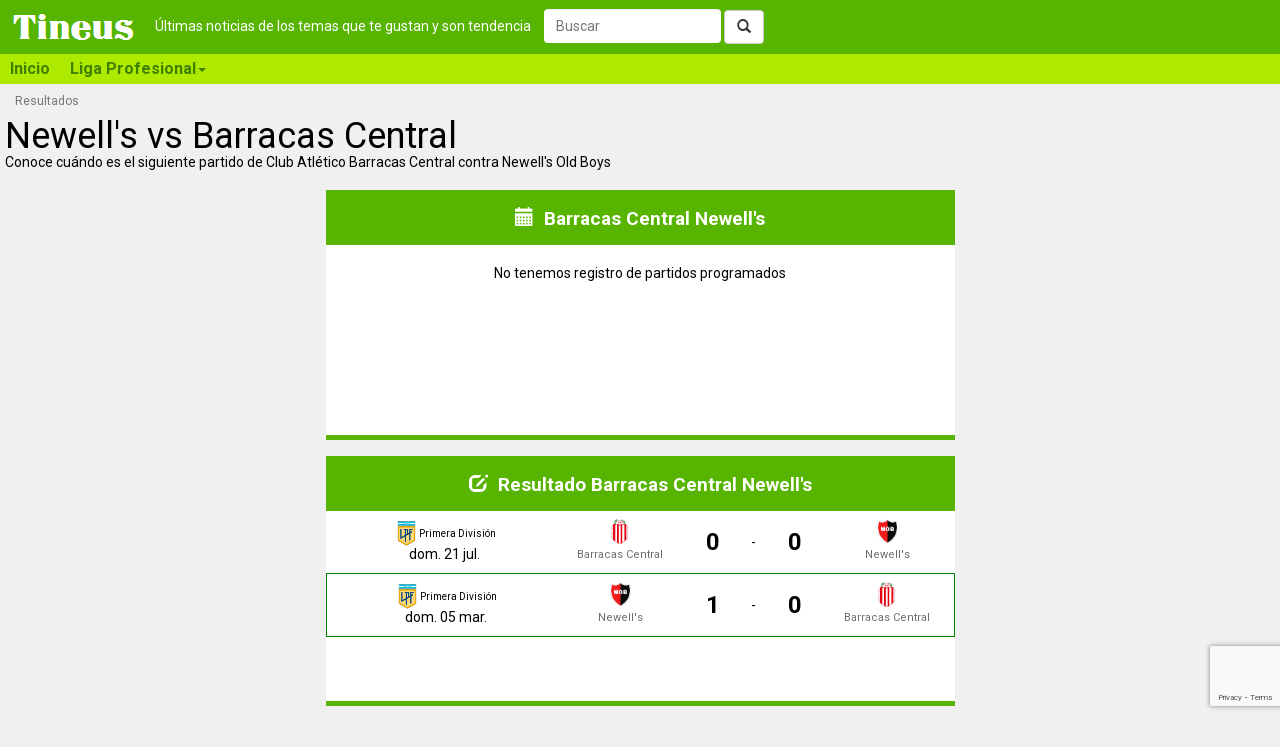

--- FILE ---
content_type: text/html; charset=utf-8
request_url: https://tineus.com.ar/futbol/newell's-old-boys-vs-club-atletico-barracas-central
body_size: 11863
content:

<!DOCTYPE html>
<html prefix="og: http://ogp.me/ns#">
<head><meta charset="utf-8" /><meta http-equiv="X-UA-Compatible" content="IE=edge" /><meta name="viewport" content="width=device-width, initial-scale=1" /><meta id="ip" value="3.139.57.171" /><title>
	Barracas Central vs Newell's próximo partido | Tineus
</title>

    <script type="text/javascript">
        var clientID = '';
        var GoogleUA = 'UA-56092404-5';
    </script>

    <script async src='https://www.googletagmanager.com/gtag/js?id=UA-56092404-5'></script>
    <script defer type="text/javascript" src="https://ajax.googleapis.com/ajax/libs/jquery/2.1.1/jquery.min.js"></script>
    <script defer type="text/javascript" src="https://static.tineus.com/scripts/main-v1.7.js"></script>
    <script defer type="text/javascript" src="https://maxcdn.bootstrapcdn.com/bootstrap/3.2.0/js/bootstrap.min.js"></script>
    <script defer type="text/javascript" src="https://ajax.googleapis.com/ajax/libs/jqueryui/1.11.4/jquery-ui.min.js"></script>

    <style>body{font-family:Roboto,Helvetica,Arial,sans-serif;font-size:14px;margin:0}.load-hidden{display:none}@media screen and (min-width:768px){.dummy-menu{height:30px;background-color:#aee900}}*{box-sizing:border-box}:after,:before{box-sizing:border-box}@font-face{font-family:'Glyphicons Halflings';src:url(https://maxcdn.bootstrapcdn.com/bootstrap/3.2.0/fonts/glyphicons-halflings-regular.ttf) format('truetype')}.glyphicon{position:relative;top:1px;display:inline-block;font-family:'Glyphicons Halflings';font-style:normal;font-weight:400;line-height:1}.glyphicon-step-backward:before{content:"\e069"}.glyphicon-chevron-left:before{content:"\e079"}.glyphicon-chevron-right:before{content:"\e080"}.glyphicon-tags:before{content:"\e042"}.glyphicon-search:before{content:"\e003"}a{color:#000;text-decoration:none}img{vertical-align:middle}.img-responsive{display:block;max-width:100%;height:auto}button{font:inherit}.sr-only{position:absolute;width:1px;height:1px;padding:0;margin:-1px;overflow:hidden;clip:rect(0,0,0,0);border:0}h1,h2{line-height:1}h1{font-size:36px;font-weight:500;margin:0}@media screen and (max-width:767px){h1{font-size:20px;font-weight:600}}h2{font-size:19px;font-weight:700;margin:6px 0 7px}p{margin:0 0 10px}.container-fluid{padding-right:15px;padding-left:15px;margin-right:auto;margin-left:auto}@media screen and (min-width:768px){.container-fluid{padding:0}}.row{margin-right:0;margin-left:0}.col-lg-1,.col-lg-11,.col-lg-3,.col-md-12,.col-md-4,.col-sm-3,.col-sm-6,.col-sm-9,.col-xs-12{position:relative;min-height:1px;padding-left:5px;padding-right:5px}.col-xs-12{float:left;width:100%}@media (min-width:768px){.col-sm-3,.col-sm-6,.col-sm-9{float:left}.col-sm-9{width:75%}.col-sm-6{width:50%}.col-sm-3{width:25%}}@media (min-width:992px){.col-md-12,.col-md-4{float:left}.col-md-12{width:100%}.col-md-4{width:33.33333333%}}@media (min-width:1200px){.col-lg-1,.col-lg-11,.col-lg-3{float:left}.col-lg-11{width:91.66666667%}.col-lg-3{width:25%}.col-lg-1{width:8.33333333%}}.btn{display:inline-block;padding:6px 12px;margin-bottom:0;font-size:14px;font-weight:400;line-height:1.42857143;border:1px solid transparent}.collapse{display:none}.collapse.in{display:block}.collapsing{position:relative;height:0;overflow:hidden}.navbar{background-color:#57b400;margin-bottom:8px}.navbar-header{padding:0 10px}@media (min-width:768px){.navbar-collapse.collapse{display:block!important;height:auto!important;padding-bottom:0;overflow:visible!important}}.container-fluid>.navbar-collapse,.container-fluid>.navbar-header,.container>.navbar-collapse,.container>.navbar-header{margin-right:-15px;margin-left:-15px}@media (min-width:768px){.container-fluid>.navbar-collapse,.container-fluid>.navbar-header,.container>.navbar-collapse,.container>.navbar-header{margin-right:0;margin-left:0}}@media (min-width:768px){.navbar-brand{margin-left:-15px}}.navbar-toggle{border:1px solid #fff;padding:8px}.navbar-toggle .icon-bar{display:block;height:2px;width:22px}.navbar-toggle .icon-bar+.icon-bar{margin-top:4px}@media (min-width:768px){.navbar-toggle{display:none}}.btn-group-vertical>.btn-group:after,.btn-group-vertical>.btn-group:before,.btn-toolbar:after,.btn-toolbar:before,.clearfix:after,.clearfix:before,.container-fluid:after,.container-fluid:before,.container:after,.container:before,.dl-horizontal dd:after,.dl-horizontal dd:before,.form-horizontal .form-group:after,.form-horizontal .form-group:before,.nav:after,.nav:before,.navbar-collapse:after,.navbar-collapse:before,.navbar-header:after,.navbar-header:before,.navbar:after,.navbar:before,.pager:after,.pager:before,.row:after,.row:before{display:table;content:" "}.btn-group-vertical>.btn-group:after,.btn-toolbar:after,.clearfix:after,.container-fluid:after,.container:after,.dl-horizontal dd:after,.form-horizontal .form-group:after,.nav:after,.navbar-collapse:after,.navbar-header:after,.navbar:after,.pager:after,.row:after{clear:both}.hide{display:none!important}.show{display:block!important}.invisible{visibility:hidden}.hidden{display:none!important;visibility:hidden!important}.affix{position:fixed;transform:translate3d(0,0,0)}.visible-lg,.visible-md,.visible-sm,.visible-xs{display:none!important}.visible-lg-block,.visible-lg-inline,.visible-lg-inline-block,.visible-md-block,.visible-md-inline,.visible-md-inline-block,.visible-sm-block,.visible-sm-inline,.visible-sm-inline-block,.visible-xs-block,.visible-xs-inline,.visible-xs-inline-block{display:none!important}@media (max-width:767px){.visible-xs-block{display:block!important}}@media (min-width:768px) and (max-width:991px){.visible-sm-block{display:block!important}}@media (min-width:992px) and (max-width:1199px){.visible-md-block{display:block!important}}@media (min-width:1200px){.visible-lg-block{display:block!important}}@media (max-width:767px){.hidden-xs{display:none!important}}@media (min-width:768px) and (max-width:991px){.hidden-sm{display:none!important}}@media (min-width:992px) and (max-width:1199px){.hidden-md{display:none!important}}@media (min-width:1200px){.hidden-lg{display:none!important}}div.main{padding:0}.landing-heading img.heading{max-width:30%;float:left;margin-right:10px}.landing .abstract{padding:4px}div.recommended{padding:0}div.recommended>div.title{padding:10px;text-align:center;font-size:17px;font-weight:500}div.recommendation{padding:10px;min-height:100px}div.recommendation img{width:80px;float:left;padding:0 10px 10px 0}.no-padding{padding:0}.related-landings{margin-top:20px}nav.bottom-pager{margin-bottom:20px}.breadcrumb{list-style:none;margin:0 0 10px 15px;padding:0}.breadcrumb>li{display:inline-block;font-size:12px}.breadcrumb>li+li:before{padding:0 5px;content:">"}.pager{list-style:none;margin:5px 0;padding:0;text-align:center}.pager li{display:inline}.pager li>a,.pager li>span{display:inline-block;padding:9px 3px}div.news-wrapper{margin-bottom:10px;padding:3px}div.news{padding:10px}@media screen and (min-width:576px){div.match,div.news,div.recommended{min-height:250px}}div.match-header{margin:15px;text-align:center}.match-header img.match-logo{width:20px;display:inline-block;vertical-align:middle}.match-header .competition{font-size:x-small;font-weight:400;display:inline-block;vertical-align:middle;}div.team{width:35%;float:left;text-align:center;margin-bottom:6px}div.team img.team-logo{width:65px;margin:auto}div.score{width:30%;float:left;font-weight:700;font-size:xx-large;text-align:center;margin-top:15px}div.match-footer{width:100%;text-align:center;clear:both}span.match-date{font-weight:700;display:block;margin-top:7px}div.score-header{background-color:#57b400;color:#fff}table.score-table{width:100%;padding:5px}table.score-table:nth-child(odd){border:1px solid green}table.score-table td{text-align:center}table.score-table img.team-logo{width:25px}table.score-table span.score{font-weight:700;font-size:x-large}.news-description{font-size:15px}img.news-thumbnail{float:left;width:70px;margin:0 10px 10px 0}.label{border:thin solid;display:inline-block;font-size:11px;padding:3px;white-space:nowrap}span.label.date{border-color:#fff;color:#6e6e6e}.related-landings>.label{margin:2px}@media screen and (max-width:767px){.related-landings>.label{padding:4px 5px;line-height:2.5}}span.label.news-source{margin-bottom:5px;color:#fff;background-color:#000;border-color:#000}</style>
    <!--link href="/css/basic-v2.0.css" rel="stylesheet" type="text/css" /-->

    <link rel="shortcut icon" href="/favicon.ico" type="image/x-icon" /><link rel="icon" href="/favicon.ico" type="image/x-icon" />
    <meta id="HeadContent_headMetadescription" name="description" content="Enfrentamiento entre Club Atlético Barracas Central y Newell&#39;s Old Boys"></meta>
    <meta id="HeadContent_headKeywords" name="keywords" content="Club Atlético Barracas Central, Newell&#39;s Old Boys, partidos, resultados, próximo partido, próxima fecha"></meta>

    <link id="HeadContent_canonical" rel="canonical" href="https://tineus.com.ar/futbol/club-atletico-barracas-central-vs-newell&#39;s-old-boys"></link>
    
    

    <meta property="og:type" content="website" />
    <meta property="og:site_name" content="Tineus" />
    <meta id="HeadContent_metaURL" property="og:url" content="https://tineus.com.ar/futbol/club-atletico-barracas-central-vs-newell&#39;s-old-boys"></meta>
    <meta id="HeadContent_metaTitle" property="og:title"></meta>
    <meta id="HeadContent_metaDescription" property="og:description"></meta>
    
    <meta property="og:locale" content="es_419" />
    <meta property="fb:app_id" content="567770660364567" />

    <script defer src="https://www.google.com/recaptcha/api.js?render=6LdeDFkeAAAAAFKyXzLsuZtTUPkq6j-3Xl6MvJK3"></script>


    <!-- Facebook Pixel Code -->
    <script async>
    !function(f,b,e,v,n,t,s){if(f.fbq)return;n=f.fbq=function(){n.callMethod?
    n.callMethod.apply(n,arguments):n.queue.push(arguments)};if(!f._fbq)f._fbq=n;
    n.push=n;n.loaded=!0;n.version='2.0';n.queue=[];t=b.createElement(e);t.async=!0;
    t.src=v;s=b.getElementsByTagName(e)[0];s.parentNode.insertBefore(t,s)}(window,
    document,'script','https://connect.facebook.net/en_US/fbevents.js');
    fbq('init', '1605202693091727');
    fbq('track', "PageView");
    </script>
    <!-- End Facebook Pixel Code -->
</head>
<body>
    <form method="post" action="./newell&#39;s-old-boys-vs-club-atletico-barracas-central" id="ctl01">
<div class="aspNetHidden">
<input type="hidden" name="__VIEWSTATE" id="__VIEWSTATE" value="/[base64]/////w9kAgMPZBYCAgUPFgIfBAL/////D2QCDQ8WAh8EAgEWAmYPZBYCZg9kFgQCAQ9kFgICBQ8WAh8EAv////[base64]/1YqsR2y0Rd+mpnkBBHqd43QES2Zbj" />
</div>

<div class="aspNetHidden">

	<input type="hidden" name="__VIEWSTATEGENERATOR" id="__VIEWSTATEGENERATOR" value="3268D3A0" />
	<input type="hidden" name="__EVENTVALIDATION" id="__EVENTVALIDATION" value="/wEdAAJe5EyenLAymCh+gbTDA3nPC+IZA1gqvpkVk3VdPGrbUaVYOGEE0raBbNL/DUVvfI/jnx9xo5T5E8yT5HoZvJhu" />
</div>
    <nav class="navbar navbar-default" role="navigation">
        <div class="container-fluid">
            <div class="navbar-header">
                <button type="button" class="navbar-toggle" data-toggle="collapse" data-target="#menu">
                    <span class="sr-only">Toggle navigation</span>
                    <span class="icon-bar"></span>
                    <span class="icon-bar"></span>
                    <span class="icon-bar"></span>
                </button>
                <a class="navbar-brand" href="/"><img alt="Tineus" src="/images/Tineus%20logo.png" width="157" height="54" /></a>
                <span class="load-hidden">
                
                <span class="tagline hidden-sm hidden-xs">Últimas noticias de los temas que te gustan y son tendencia</span>
                <div id="search" role="search" style="display:none">
                    <div class="form-group">
                        <input name="ctl00$tbSearchBox" type="text" id="tbSearchBox" class="form-control" placeholder="Buscar" />
                        <button type="button" id="btSearch" class="btn btn-default"><span class="glyphicon glyphicon-search"></span></button>
                    </div>
                </div>
                </span>
            </div>
            <div id="menu" class="navbar-collapse collapse">
            
                <div class="load-hidden">
                <ul class="nav navbar-nav">
                    <li><a href="/">Inicio</a></li>
                    <li class="dropdown">
                        <a href="#" data-target="#" type="button" data-toggle="dropdown" role="button">Liga Profesional<span class="caret"></span></a>
                        <div class="dropdown-menu row">
                            <div class="col-md-9">
                                <span class="title">Clubes</span>
                                <ul class="menu-items main" role="menu">
                                    <li><a href="/deportes/futbol/club-atletico-belgrano-de-cordoba">Belgrano</a></li>
                                    <li><a href="/deportes/futbol/club-atletico-boca-juniors">Boca</a></li>
                                    <li><a href="/deportes/futbol/club-estudiantes-de-la-plata">Estudiantes</a></li>
                                    <li><a href="/deportes/futbol/club-atletico-independiente-de-avellaneda">Independiente</a></li>
                                    <li><a href="/deportes/futbol/club-atletico-newells-old-boys">Newell's</a></li>
                                    <li><a href="/deportes/futbol/racing-club-de-avellaneda">Racing</a></li>
                                    <li><a href="/deportes/futbol/club-atletico-river-plate">River Plate</a></li>
                                    <li><a href="/deportes/futbol/club-atletico-rosario-central">Rosario Central</a></li>
                                    <li><a href="/deportes/futbol/club-atletico-san-lorenzo-de-almagro">San Lorenzo</a></li>
                                    <li><a href="/deportes/futbol/club-atletico-talleres-de-cordoba">Talleres</a></li>
                                </ul>
                            </div>
                            <div class="col-md-3">
                                <span class="title">Recomendados</span>
                                <ul class="menu-items" role="menu">
                                    <li><a href="/deportes/futbol/seleccion-argentina">Selección Argentina</a></li>
                                    <li><a href="/">Todos los deportes</a></li>
                                    
                                </ul>
                            </div>
                        </div>
                    </li>
                    <!--li class="dropdown">
                        <a href="#" data-target="#" type="button" data-toggle="dropdown" role="button">Primera Nacional<span class="caret"></span></a>
                        <div class="dropdown-menu row">
                            <div class="col-md-9">
                                <span class="title">Clubes</span>
                                <ul class="menu-items main" role="menu">
                                </ul>
                            </div>
                            <div class="col-md-3">
                                <span class="title">Recomendados</span>
                                <ul class="menu-items" role="menu">
                                    <li><a href="/deportes/futbol/seleccion-argentina">Selección Argentina</a></li>
                                    <li><a href="/">Todos los deportes</a></li>
                                    
                                </ul>
                            </div>
                        </div>
                    </li-->
                </ul>
                </div>
            </div>
            
        </div>
    </nav>
    <div class="container-fluid main">
        
    <div class="row hidden-xs">
        <ol class="breadcrumb">
        
                <li class="active"><span id="MainContent_rptBreadcrumb_lbBreadcrumbCurrent">Resultados</span></li>
            
        </ol>
    </div>
    <div class="row landing-heading">
        <div class="col-xs-12 col-sm-9">
            <a id="MainContent_lnkImage" target="_blank"></a>
            <h1><span id="MainContent_lbUserTitle">Newell's vs Barracas Central</span></h1>
            <span id="MainContent_lbIntro" class="_hidden-xs">Conoce cuándo es el siguiente partido de Club Atlético Barracas Central contra Newell's Old Boys</span><br /><br />
        </div>
        <div class='clearfix visible-xs-block'><br /></div>
        <div class="col-xs-12 col-sm-3">
        </div>
    </div>
    <div class="row">
        <div class="news-container col-lg-12">
            <div class="col-md-2 col-lg-3"></div>
            
        </div>
    </div>
    <div class="row">
        <div class="news-container col-lg-12">
            <div class="col-sm-1 col-md-2 col-lg-3"></div>
            
<div class="news-wrapper col-xs-12 col-sm-10 col-md-8 col-lg-6">
    <div id="MainContent_rptCalendar_ctl00_0_pnCalendar_0" class="recommended">
	
        <div class="title">
            <h2>
                <span class="glyphicon glyphicon-calendar" aria-hidden="true"></span>&nbsp;
                <span id="MainContent_rptCalendar_ctl00_0_lbCalendarName_0">Barracas Central Newell's</span>
            </h2>
        </div>
        <span id="MainContent_rptCalendar_ctl00_0_lbCalendarMessage_0" style="display:block;margin: 20px 0;text-align: center;">No tenemos registro de partidos programados</span>
        
        
    
</div>
    
</div>

        </div>
    </div>
    <div class="row">
        <div class="news-container col-lg-12">
            <div class="col-sm-1 col-md-2 col-lg-3"></div>
            
<div class="news-wrapper col-xs-12 col-sm-10 col-md-8 col-lg-6">
    
    <div id="MainContent_rptResults_ctl00_0_pnResults_0" class="recommended">
	
        <div class="title">
            <h2>
                <span class="glyphicon glyphicon-edit" aria-hidden="true"></span>&nbsp;
                <span id="MainContent_rptResults_ctl00_0_lbResultsName_0">Resultado Barracas Central Newell's</span>
            </h2>
        </div>
        
        
            <table id="MainContent_rptResults_ctl00_0_rptResults_0_tbScore_0" class="score-table">
		<tr>
			<td rowspan="2" style="width:37%" class="match-header">
                        <a id="MainContent_rptResults_ctl00_0_rptResults_0_lnkCompetition_0" class="competition" href="/futbol/liga-profesional-de-futbol-argentino/resultados"><img id="MainContent_rptResults_ctl00_0_rptResults_0_imgCompetition_0" class="t_logo" src="/images/scores/liga-profesional-de-futbol-argentino.png" alt="Liga Profesional de Fútbol Argentino" /><span id="MainContent_rptResults_ctl00_0_rptResults_0_lbCompetition_0" class="competition">Primera División</span></a>
                        <br />
                        <span id="MainContent_rptResults_ctl00_0_rptResults_0_lbDate_0">dom. 21 jul.</span>
                        <strong></strong>
                        
                    </td>
			<td style="width:20%" class="team">
                        <a id="MainContent_rptResults_ctl00_0_rptResults_0_lnkHome1_0" href="/futbol/club-atletico-barracas-central/partidos"><img id="MainContent_rptResults_ctl00_0_rptResults_0_imgHome_0" class="team-logo" src="/images/scores/argentina/barracas-central.png" alt="Barracas Central" /><br />
                        <span id="MainContent_rptResults_ctl00_0_rptResults_0_lbHome_0" class="label date">Barracas Central</span></a>
                    </td>
			<td style="width:10%">
                        <span id="MainContent_rptResults_ctl00_0_rptResults_0_lbScoreHome_0" class="score">0</span>
                    </td>
			<td style="width:3%">-</td>
			<td style="width:10%">
                        <span id="MainContent_rptResults_ctl00_0_rptResults_0_lbScoreVisitor_0" class="score">0</span>
                    </td>
			<td style="width:20%" class="team">
                        <a id="MainContent_rptResults_ctl00_0_rptResults_0_lnkVisitor1_0" href="/futbol/newell&#39;s-old-boys/partidos"><img id="MainContent_rptResults_ctl00_0_rptResults_0_imgVisitor_0" class="team-logo" src="/images/scores/argentina/newell&#39;s.png" alt="Newell&#39;s" /><br />
                        <span id="MainContent_rptResults_ctl00_0_rptResults_0_lbVisitor_0" class="label date">Newell's</span></a>
                    </td>
		</tr>
	</table>
	
            
            <table id="MainContent_rptResults_ctl00_0_rptResults_0_tbScore_1" class="score-table">
		<tr>
			<td rowspan="2" style="width:37%" class="match-header">
                        <a id="MainContent_rptResults_ctl00_0_rptResults_0_lnkCompetition_1" class="competition" href="/futbol/liga-profesional-de-futbol-argentino/resultados"><img id="MainContent_rptResults_ctl00_0_rptResults_0_imgCompetition_1" class="t_logo" src="/images/scores/liga-profesional-de-futbol-argentino.png" alt="Liga Profesional de Fútbol Argentino" /><span id="MainContent_rptResults_ctl00_0_rptResults_0_lbCompetition_1" class="competition">Primera División</span></a>
                        <br />
                        <span id="MainContent_rptResults_ctl00_0_rptResults_0_lbDate_1">dom. 05 mar.</span>
                        <strong></strong>
                        
                    </td>
			<td style="width:20%" class="team">
                        <a id="MainContent_rptResults_ctl00_0_rptResults_0_lnkHome1_1" href="/futbol/newell&#39;s-old-boys/partidos"><img id="MainContent_rptResults_ctl00_0_rptResults_0_imgHome_1" class="team-logo" src="/images/scores/argentina/newell&#39;s.png" alt="Newell&#39;s" /><br />
                        <span id="MainContent_rptResults_ctl00_0_rptResults_0_lbHome_1" class="label date">Newell's</span></a>
                    </td>
			<td style="width:10%">
                        <span id="MainContent_rptResults_ctl00_0_rptResults_0_lbScoreHome_1" class="score">1</span>
                    </td>
			<td style="width:3%">-</td>
			<td style="width:10%">
                        <span id="MainContent_rptResults_ctl00_0_rptResults_0_lbScoreVisitor_1" class="score">0</span>
                    </td>
			<td style="width:20%" class="team">
                        <a id="MainContent_rptResults_ctl00_0_rptResults_0_lnkVisitor1_1" href="/futbol/club-atletico-barracas-central/partidos"><img id="MainContent_rptResults_ctl00_0_rptResults_0_imgVisitor_1" class="team-logo" src="/images/scores/argentina/barracas-central.png" alt="Barracas Central" /><br />
                        <span id="MainContent_rptResults_ctl00_0_rptResults_0_lbVisitor_1" class="label date">Barracas Central</span></a>
                    </td>
		</tr>
	</table>
	
            
        
    
</div>
</div>

        </div>
    </div>
    <div class="row">
        <div class="news-container col-lg-12">
            
<div class="news-wrapper col-xs-12 col-sm-6 col-md-4 col-lg-3">
    <div id="MainContent_rptPublishedNews_ctl00_0_pnAdd_0" align="center">
	
        <script async src="//pagead2.googlesyndication.com/pagead/js/adsbygoogle.js"></script>

        <!-- Default -->
        <ins class="adsbygoogle"
             style="display:inline-block;width:300px;height:250px"
             data-ad-client="ca-pub-1081266779216350"
             data-ad-slot="3971739422"></ins>

        <!-- Bigger -->
        <!--
        <ins class="adsbygoogle"
             style="display:inline-block;width:336px;height:280px"
             data-ad-client="ca-pub-1081266779216350"
             data-ad-slot="8429799428"></ins>
             -->
        <script>(adsbygoogle = window.adsbygoogle || []).push({});</script>
    
</div>
</div>

                    
                    
                    
                
<div class="news-wrapper col-xs-12 col-sm-6 col-md-4 col-lg-3">
    <div class="recommended">
        <div class="title">Recomendados para ti</div>
        <div class="recommendation">
            <a id="MainContent_rptPublishedNews_ctl00_1_lnkLanding_1" event-value="related" href="/deportes/futbol/club-atletico-newells-old-boys"><img id="MainContent_rptPublishedNews_ctl00_1_imgLanding_1" src="https://tineus.com.ar/images/cover/futbol/equipos/newells-old-boys.png" />
            <h2><span id="MainContent_rptPublishedNews_ctl00_1_lbTitle_1">Newell's</span> <span class="glyphicon glyphicon-chevron-right" style="font-size: 13px"></span></h2> 
            <span id="MainContent_rptPublishedNews_ctl00_1_lbCount_1" style="">50 nuevas noticias en las últimas 24 horas</span></a>
        </div>
    </div>
</div>
                    <div class='clearfix visible-sm-block'></div>
                    
                    
                
<div class="news-wrapper col-xs-12 col-sm-6 col-md-4 col-lg-3">
<div id="MainContent_rptPublishedNews_ctl00_2_pnNews_2" class="news" itemscope="" itemtype="http://schema.org/Article" internal="494487">
	
    <meta itemprop="articleSection" content="deportes" />
    <meta itemprop="inLanguage" content="es-419" />
    <a id="MainContent_rptPublishedNews_ctl00_2_hlNewsImage_2" class="news-link" href="https://www.infobae.com/peru/2026/01/24/amplian-la-cobertura-familiar-en-essalud-estos-son-los-beneficiados/" target="_blank"></a>
    <span id="MainContent_rptPublishedNews_ctl00_2_lbSource_2" class="label news-source infobae" itemprop="publisher">Infobae</span>
    <span id="MainContent_rptPublishedNews_ctl00_2_lbPublishedDate_2" class="label date" itemprop="datePublished" content="2026-01-25T16:15:32">hoy, hace 8 minutos</span>
    <h2><a id="MainContent_rptPublishedNews_ctl00_2_hlNewsTitle_2" class="news-link" itemprop="url" href="https://www.infobae.com/peru/2026/01/24/amplian-la-cobertura-familiar-en-essalud-estos-son-los-beneficiados/" target="_blank"><span id="MainContent_rptPublishedNews_ctl00_2_lbNewsTitle_2" itemprop="headline">Amplían la cobertura familiar en EsSalud: estos son los nuevos beneficiados</span></a></h2>
    <a id="MainContent_rptPublishedNews_ctl00_2_hlNewsDescription_2" class="news-link" href="https://www.infobae.com/peru/2026/01/24/amplian-la-cobertura-familiar-en-essalud-estos-son-los-beneficiados/" target="_blank"><span id="MainContent_rptPublishedNews_ctl00_2_lbNewsDescription_2" class="news-description" itemprop="description"></span></a>
    <div id="MainContent_rptPublishedNews_ctl00_2_pnLandings_2" class="related-landings">
		
    <span class="glyphicon glyphicon-tags" aria-hidden="true"></span>&nbsp;&nbsp;
    <span id="MainContent_rptPublishedNews_ctl00_2_lbMore_2">Más noticias:</span>
    
        <span class="label"><a id="MainContent_rptPublishedNews_ctl00_2_rptRelated_2_lnkLanding_0" href="/deportes/futbol/club-estudiantes-de-la-plata">Estudiantes</a></span>
        
        <span class="label"><a id="MainContent_rptPublishedNews_ctl00_2_rptRelated_2_lnkLanding_1" href="/deportes/futbol/racing-club-de-avellaneda">Racing</a></span>
        
        <span class="label"><a id="MainContent_rptPublishedNews_ctl00_2_rptRelated_2_lnkLanding_2" href="/deportes/futbol/club-atletico-talleres-de-cordoba">Talleres</a></span>
        
        <span class="label"><a id="MainContent_rptPublishedNews_ctl00_2_rptRelated_2_lnkLanding_3" href="/deportes/futbol/club-atletico-belgrano-de-cordoba">Belgrano</a></span>
        
        <span class="label"><a id="MainContent_rptPublishedNews_ctl00_2_rptRelated_2_lnkLanding_4" href="/deportes/futbol/club-atletico-newells-old-boys">Newell's</a></span>
        
    
	</div>

</div>
</div>
                    
                    <div class='clearfix visible-md-block'></div>
                    
                
<div class="news-wrapper col-xs-12 col-sm-6 col-md-4 col-lg-3">
<div id="MainContent_rptPublishedNews_ctl00_3_pnNews_3" class="news" itemscope="" itemtype="http://schema.org/Article" internal="494485">
	
    <meta itemprop="articleSection" content="deportes" />
    <meta itemprop="inLanguage" content="es-419" />
    <a id="MainContent_rptPublishedNews_ctl00_3_hlNewsImage_3" class="news-link" href="https://www.infobae.com/entretenimiento/2026/01/25/el-rechazo-tambien-impulsa-millie-bobby-brown-hablo-del-final-de-stranger-things-y-los-nuevos-comienzos/" target="_blank"></a>
    <span id="MainContent_rptPublishedNews_ctl00_3_lbSource_3" class="label news-source infobae" itemprop="publisher">Infobae</span>
    <span id="MainContent_rptPublishedNews_ctl00_3_lbPublishedDate_3" class="label date" itemprop="datePublished" content="2026-01-25T16:15:20">hoy, hace 8 minutos</span>
    <h2><a id="MainContent_rptPublishedNews_ctl00_3_hlNewsTitle_3" class="news-link" itemprop="url" href="https://www.infobae.com/entretenimiento/2026/01/25/el-rechazo-tambien-impulsa-millie-bobby-brown-hablo-del-final-de-stranger-things-y-los-nuevos-comienzos/" target="_blank"><span id="MainContent_rptPublishedNews_ctl00_3_lbNewsTitle_3" itemprop="headline">“El rechazo también impulsa”: Millie Bobby Brown habló del final de “Stranger Things” y los nuevos comienzos</span></a></h2>
    <a id="MainContent_rptPublishedNews_ctl00_3_hlNewsDescription_3" class="news-link" href="https://www.infobae.com/entretenimiento/2026/01/25/el-rechazo-tambien-impulsa-millie-bobby-brown-hablo-del-final-de-stranger-things-y-los-nuevos-comienzos/" target="_blank"><span id="MainContent_rptPublishedNews_ctl00_3_lbNewsDescription_3" class="news-description" itemprop="description"></span></a>
    <div id="MainContent_rptPublishedNews_ctl00_3_pnLandings_3" class="related-landings">
		
    <span class="glyphicon glyphicon-tags" aria-hidden="true"></span>&nbsp;&nbsp;
    <span id="MainContent_rptPublishedNews_ctl00_3_lbMore_3">Más noticias:</span>
    
        <span class="label"><a id="MainContent_rptPublishedNews_ctl00_3_rptRelated_3_lnkLanding_0" href="/deportes/futbol/club-estudiantes-de-la-plata">Estudiantes</a></span>
        
        <span class="label"><a id="MainContent_rptPublishedNews_ctl00_3_rptRelated_3_lnkLanding_1" href="/deportes/futbol/racing-club-de-avellaneda">Racing</a></span>
        
        <span class="label"><a id="MainContent_rptPublishedNews_ctl00_3_rptRelated_3_lnkLanding_2" href="/deportes/futbol/club-atletico-talleres-de-cordoba">Talleres</a></span>
        
        <span class="label"><a id="MainContent_rptPublishedNews_ctl00_3_rptRelated_3_lnkLanding_3" href="/deportes/futbol/club-atletico-belgrano-de-cordoba">Belgrano</a></span>
        
        <span class="label"><a id="MainContent_rptPublishedNews_ctl00_3_rptRelated_3_lnkLanding_4" href="/deportes/futbol/club-atletico-newells-old-boys">Newell's</a></span>
        
    
	</div>

</div>
</div>
                    <div class='clearfix visible-sm-block'></div>
                    
                    <div class='clearfix visible-lg-block'></div>
                
<div class="news-wrapper col-xs-12 col-sm-6 col-md-4 col-lg-3">
    <div id="MainContent_rptPublishedNews_ctl00_4_pnAdd_4" align="center">
	
        <script async src="//pagead2.googlesyndication.com/pagead/js/adsbygoogle.js"></script>

        <!-- Default -->
        <ins class="adsbygoogle"
             style="display:inline-block;width:300px;height:250px"
             data-ad-client="ca-pub-1081266779216350"
             data-ad-slot="3971739422"></ins>

        <!-- Bigger -->
        <!--
        <ins class="adsbygoogle"
             style="display:inline-block;width:336px;height:280px"
             data-ad-client="ca-pub-1081266779216350"
             data-ad-slot="8429799428"></ins>
             -->
        <script>(adsbygoogle = window.adsbygoogle || []).push({});</script>
    
</div>
</div>

                    
                    
                    
                
        </div>
    </div>

    <div id="fb-root"></div>
    <script async defer crossorigin="anonymous" src="https://connect.facebook.net/es_LA/sdk.js#xfbml=1&version=v12.0&appId=567770660364567&autoLogAppEvents=1" nonce="qKNj27Si"></script>
    <div class="row">
        <div class="hidden-md col-lg-1"></div>
        <div class="col-md-12 col-lg-11">
            <div id="MainContent_pnFBComments" class="fb-comments" data-numposts="5" data-href="https://tineus.com.ar/futbol/club-atletico-barracas-central-vs-newell&#39;s-old-boys">

</div>
        </div>
    </div>

    </div>
    <div class="dark-green-line"></div>
    <div class="container-fluid footer">
        <div>Ediciones:</div>
        <div>
            <a href="https://tineus.com"><img src="https://static.tineus.com/images/south.png" alt="Tineus Latinoamérica" width="20" class="img-rounded" /> Latino</a><br />
            <a href="https://tineus.com.ar"><img src="https://static.tineus.com/images/ar.png" alt="Tineus Argentina" width="20" class="img-rounded" /> Argentina</a><br />
            <a href="https://tineus.cl"><img src="https://static.tineus.com/images/cl.png" alt="Tineus Chile" width="20" class="img-rounded" /> Chile</a><br />
        </div>
        <div>
            <a href="https://tineus.co"><img src="https://static.tineus.com/images/co.png" alt="Tineus Colombia" width="20" class="img-rounded" /> Colombia</a><br />
            <a href="https://tineus.mx"><img src="https://static.tineus.com/images/mx.png" alt="Tineus México" width="20" class="img-rounded" /> México</a><br />
            <a href="https://tineus.pe"><img src="https://static.tineus.com/images/pe.png" alt="Tineus Perú" width="20" class="img-rounded" /> Perú</a>
        </div>
    </div>
    </form>

    <link href="https://static.tineus.com/css/main-v7.2.min.css" rel="stylesheet" type="text/css" />
    <link href='https://fonts.googleapis.com/css?family=Roboto:300,700,400' rel='stylesheet' type='text/css'>
    <link href="https://ajax.googleapis.com/ajax/libs/jqueryui/1.11.4/themes/black-tie/jquery-ui.min.css" rel="stylesheet" />

    

</body>
</html>

--- FILE ---
content_type: text/html; charset=utf-8
request_url: https://www.google.com/recaptcha/api2/anchor?ar=1&k=6LdeDFkeAAAAAFKyXzLsuZtTUPkq6j-3Xl6MvJK3&co=aHR0cHM6Ly90aW5ldXMuY29tLmFyOjQ0Mw..&hl=en&v=PoyoqOPhxBO7pBk68S4YbpHZ&size=invisible&anchor-ms=20000&execute-ms=30000&cb=oy547kfd50ws
body_size: 48493
content:
<!DOCTYPE HTML><html dir="ltr" lang="en"><head><meta http-equiv="Content-Type" content="text/html; charset=UTF-8">
<meta http-equiv="X-UA-Compatible" content="IE=edge">
<title>reCAPTCHA</title>
<style type="text/css">
/* cyrillic-ext */
@font-face {
  font-family: 'Roboto';
  font-style: normal;
  font-weight: 400;
  font-stretch: 100%;
  src: url(//fonts.gstatic.com/s/roboto/v48/KFO7CnqEu92Fr1ME7kSn66aGLdTylUAMa3GUBHMdazTgWw.woff2) format('woff2');
  unicode-range: U+0460-052F, U+1C80-1C8A, U+20B4, U+2DE0-2DFF, U+A640-A69F, U+FE2E-FE2F;
}
/* cyrillic */
@font-face {
  font-family: 'Roboto';
  font-style: normal;
  font-weight: 400;
  font-stretch: 100%;
  src: url(//fonts.gstatic.com/s/roboto/v48/KFO7CnqEu92Fr1ME7kSn66aGLdTylUAMa3iUBHMdazTgWw.woff2) format('woff2');
  unicode-range: U+0301, U+0400-045F, U+0490-0491, U+04B0-04B1, U+2116;
}
/* greek-ext */
@font-face {
  font-family: 'Roboto';
  font-style: normal;
  font-weight: 400;
  font-stretch: 100%;
  src: url(//fonts.gstatic.com/s/roboto/v48/KFO7CnqEu92Fr1ME7kSn66aGLdTylUAMa3CUBHMdazTgWw.woff2) format('woff2');
  unicode-range: U+1F00-1FFF;
}
/* greek */
@font-face {
  font-family: 'Roboto';
  font-style: normal;
  font-weight: 400;
  font-stretch: 100%;
  src: url(//fonts.gstatic.com/s/roboto/v48/KFO7CnqEu92Fr1ME7kSn66aGLdTylUAMa3-UBHMdazTgWw.woff2) format('woff2');
  unicode-range: U+0370-0377, U+037A-037F, U+0384-038A, U+038C, U+038E-03A1, U+03A3-03FF;
}
/* math */
@font-face {
  font-family: 'Roboto';
  font-style: normal;
  font-weight: 400;
  font-stretch: 100%;
  src: url(//fonts.gstatic.com/s/roboto/v48/KFO7CnqEu92Fr1ME7kSn66aGLdTylUAMawCUBHMdazTgWw.woff2) format('woff2');
  unicode-range: U+0302-0303, U+0305, U+0307-0308, U+0310, U+0312, U+0315, U+031A, U+0326-0327, U+032C, U+032F-0330, U+0332-0333, U+0338, U+033A, U+0346, U+034D, U+0391-03A1, U+03A3-03A9, U+03B1-03C9, U+03D1, U+03D5-03D6, U+03F0-03F1, U+03F4-03F5, U+2016-2017, U+2034-2038, U+203C, U+2040, U+2043, U+2047, U+2050, U+2057, U+205F, U+2070-2071, U+2074-208E, U+2090-209C, U+20D0-20DC, U+20E1, U+20E5-20EF, U+2100-2112, U+2114-2115, U+2117-2121, U+2123-214F, U+2190, U+2192, U+2194-21AE, U+21B0-21E5, U+21F1-21F2, U+21F4-2211, U+2213-2214, U+2216-22FF, U+2308-230B, U+2310, U+2319, U+231C-2321, U+2336-237A, U+237C, U+2395, U+239B-23B7, U+23D0, U+23DC-23E1, U+2474-2475, U+25AF, U+25B3, U+25B7, U+25BD, U+25C1, U+25CA, U+25CC, U+25FB, U+266D-266F, U+27C0-27FF, U+2900-2AFF, U+2B0E-2B11, U+2B30-2B4C, U+2BFE, U+3030, U+FF5B, U+FF5D, U+1D400-1D7FF, U+1EE00-1EEFF;
}
/* symbols */
@font-face {
  font-family: 'Roboto';
  font-style: normal;
  font-weight: 400;
  font-stretch: 100%;
  src: url(//fonts.gstatic.com/s/roboto/v48/KFO7CnqEu92Fr1ME7kSn66aGLdTylUAMaxKUBHMdazTgWw.woff2) format('woff2');
  unicode-range: U+0001-000C, U+000E-001F, U+007F-009F, U+20DD-20E0, U+20E2-20E4, U+2150-218F, U+2190, U+2192, U+2194-2199, U+21AF, U+21E6-21F0, U+21F3, U+2218-2219, U+2299, U+22C4-22C6, U+2300-243F, U+2440-244A, U+2460-24FF, U+25A0-27BF, U+2800-28FF, U+2921-2922, U+2981, U+29BF, U+29EB, U+2B00-2BFF, U+4DC0-4DFF, U+FFF9-FFFB, U+10140-1018E, U+10190-1019C, U+101A0, U+101D0-101FD, U+102E0-102FB, U+10E60-10E7E, U+1D2C0-1D2D3, U+1D2E0-1D37F, U+1F000-1F0FF, U+1F100-1F1AD, U+1F1E6-1F1FF, U+1F30D-1F30F, U+1F315, U+1F31C, U+1F31E, U+1F320-1F32C, U+1F336, U+1F378, U+1F37D, U+1F382, U+1F393-1F39F, U+1F3A7-1F3A8, U+1F3AC-1F3AF, U+1F3C2, U+1F3C4-1F3C6, U+1F3CA-1F3CE, U+1F3D4-1F3E0, U+1F3ED, U+1F3F1-1F3F3, U+1F3F5-1F3F7, U+1F408, U+1F415, U+1F41F, U+1F426, U+1F43F, U+1F441-1F442, U+1F444, U+1F446-1F449, U+1F44C-1F44E, U+1F453, U+1F46A, U+1F47D, U+1F4A3, U+1F4B0, U+1F4B3, U+1F4B9, U+1F4BB, U+1F4BF, U+1F4C8-1F4CB, U+1F4D6, U+1F4DA, U+1F4DF, U+1F4E3-1F4E6, U+1F4EA-1F4ED, U+1F4F7, U+1F4F9-1F4FB, U+1F4FD-1F4FE, U+1F503, U+1F507-1F50B, U+1F50D, U+1F512-1F513, U+1F53E-1F54A, U+1F54F-1F5FA, U+1F610, U+1F650-1F67F, U+1F687, U+1F68D, U+1F691, U+1F694, U+1F698, U+1F6AD, U+1F6B2, U+1F6B9-1F6BA, U+1F6BC, U+1F6C6-1F6CF, U+1F6D3-1F6D7, U+1F6E0-1F6EA, U+1F6F0-1F6F3, U+1F6F7-1F6FC, U+1F700-1F7FF, U+1F800-1F80B, U+1F810-1F847, U+1F850-1F859, U+1F860-1F887, U+1F890-1F8AD, U+1F8B0-1F8BB, U+1F8C0-1F8C1, U+1F900-1F90B, U+1F93B, U+1F946, U+1F984, U+1F996, U+1F9E9, U+1FA00-1FA6F, U+1FA70-1FA7C, U+1FA80-1FA89, U+1FA8F-1FAC6, U+1FACE-1FADC, U+1FADF-1FAE9, U+1FAF0-1FAF8, U+1FB00-1FBFF;
}
/* vietnamese */
@font-face {
  font-family: 'Roboto';
  font-style: normal;
  font-weight: 400;
  font-stretch: 100%;
  src: url(//fonts.gstatic.com/s/roboto/v48/KFO7CnqEu92Fr1ME7kSn66aGLdTylUAMa3OUBHMdazTgWw.woff2) format('woff2');
  unicode-range: U+0102-0103, U+0110-0111, U+0128-0129, U+0168-0169, U+01A0-01A1, U+01AF-01B0, U+0300-0301, U+0303-0304, U+0308-0309, U+0323, U+0329, U+1EA0-1EF9, U+20AB;
}
/* latin-ext */
@font-face {
  font-family: 'Roboto';
  font-style: normal;
  font-weight: 400;
  font-stretch: 100%;
  src: url(//fonts.gstatic.com/s/roboto/v48/KFO7CnqEu92Fr1ME7kSn66aGLdTylUAMa3KUBHMdazTgWw.woff2) format('woff2');
  unicode-range: U+0100-02BA, U+02BD-02C5, U+02C7-02CC, U+02CE-02D7, U+02DD-02FF, U+0304, U+0308, U+0329, U+1D00-1DBF, U+1E00-1E9F, U+1EF2-1EFF, U+2020, U+20A0-20AB, U+20AD-20C0, U+2113, U+2C60-2C7F, U+A720-A7FF;
}
/* latin */
@font-face {
  font-family: 'Roboto';
  font-style: normal;
  font-weight: 400;
  font-stretch: 100%;
  src: url(//fonts.gstatic.com/s/roboto/v48/KFO7CnqEu92Fr1ME7kSn66aGLdTylUAMa3yUBHMdazQ.woff2) format('woff2');
  unicode-range: U+0000-00FF, U+0131, U+0152-0153, U+02BB-02BC, U+02C6, U+02DA, U+02DC, U+0304, U+0308, U+0329, U+2000-206F, U+20AC, U+2122, U+2191, U+2193, U+2212, U+2215, U+FEFF, U+FFFD;
}
/* cyrillic-ext */
@font-face {
  font-family: 'Roboto';
  font-style: normal;
  font-weight: 500;
  font-stretch: 100%;
  src: url(//fonts.gstatic.com/s/roboto/v48/KFO7CnqEu92Fr1ME7kSn66aGLdTylUAMa3GUBHMdazTgWw.woff2) format('woff2');
  unicode-range: U+0460-052F, U+1C80-1C8A, U+20B4, U+2DE0-2DFF, U+A640-A69F, U+FE2E-FE2F;
}
/* cyrillic */
@font-face {
  font-family: 'Roboto';
  font-style: normal;
  font-weight: 500;
  font-stretch: 100%;
  src: url(//fonts.gstatic.com/s/roboto/v48/KFO7CnqEu92Fr1ME7kSn66aGLdTylUAMa3iUBHMdazTgWw.woff2) format('woff2');
  unicode-range: U+0301, U+0400-045F, U+0490-0491, U+04B0-04B1, U+2116;
}
/* greek-ext */
@font-face {
  font-family: 'Roboto';
  font-style: normal;
  font-weight: 500;
  font-stretch: 100%;
  src: url(//fonts.gstatic.com/s/roboto/v48/KFO7CnqEu92Fr1ME7kSn66aGLdTylUAMa3CUBHMdazTgWw.woff2) format('woff2');
  unicode-range: U+1F00-1FFF;
}
/* greek */
@font-face {
  font-family: 'Roboto';
  font-style: normal;
  font-weight: 500;
  font-stretch: 100%;
  src: url(//fonts.gstatic.com/s/roboto/v48/KFO7CnqEu92Fr1ME7kSn66aGLdTylUAMa3-UBHMdazTgWw.woff2) format('woff2');
  unicode-range: U+0370-0377, U+037A-037F, U+0384-038A, U+038C, U+038E-03A1, U+03A3-03FF;
}
/* math */
@font-face {
  font-family: 'Roboto';
  font-style: normal;
  font-weight: 500;
  font-stretch: 100%;
  src: url(//fonts.gstatic.com/s/roboto/v48/KFO7CnqEu92Fr1ME7kSn66aGLdTylUAMawCUBHMdazTgWw.woff2) format('woff2');
  unicode-range: U+0302-0303, U+0305, U+0307-0308, U+0310, U+0312, U+0315, U+031A, U+0326-0327, U+032C, U+032F-0330, U+0332-0333, U+0338, U+033A, U+0346, U+034D, U+0391-03A1, U+03A3-03A9, U+03B1-03C9, U+03D1, U+03D5-03D6, U+03F0-03F1, U+03F4-03F5, U+2016-2017, U+2034-2038, U+203C, U+2040, U+2043, U+2047, U+2050, U+2057, U+205F, U+2070-2071, U+2074-208E, U+2090-209C, U+20D0-20DC, U+20E1, U+20E5-20EF, U+2100-2112, U+2114-2115, U+2117-2121, U+2123-214F, U+2190, U+2192, U+2194-21AE, U+21B0-21E5, U+21F1-21F2, U+21F4-2211, U+2213-2214, U+2216-22FF, U+2308-230B, U+2310, U+2319, U+231C-2321, U+2336-237A, U+237C, U+2395, U+239B-23B7, U+23D0, U+23DC-23E1, U+2474-2475, U+25AF, U+25B3, U+25B7, U+25BD, U+25C1, U+25CA, U+25CC, U+25FB, U+266D-266F, U+27C0-27FF, U+2900-2AFF, U+2B0E-2B11, U+2B30-2B4C, U+2BFE, U+3030, U+FF5B, U+FF5D, U+1D400-1D7FF, U+1EE00-1EEFF;
}
/* symbols */
@font-face {
  font-family: 'Roboto';
  font-style: normal;
  font-weight: 500;
  font-stretch: 100%;
  src: url(//fonts.gstatic.com/s/roboto/v48/KFO7CnqEu92Fr1ME7kSn66aGLdTylUAMaxKUBHMdazTgWw.woff2) format('woff2');
  unicode-range: U+0001-000C, U+000E-001F, U+007F-009F, U+20DD-20E0, U+20E2-20E4, U+2150-218F, U+2190, U+2192, U+2194-2199, U+21AF, U+21E6-21F0, U+21F3, U+2218-2219, U+2299, U+22C4-22C6, U+2300-243F, U+2440-244A, U+2460-24FF, U+25A0-27BF, U+2800-28FF, U+2921-2922, U+2981, U+29BF, U+29EB, U+2B00-2BFF, U+4DC0-4DFF, U+FFF9-FFFB, U+10140-1018E, U+10190-1019C, U+101A0, U+101D0-101FD, U+102E0-102FB, U+10E60-10E7E, U+1D2C0-1D2D3, U+1D2E0-1D37F, U+1F000-1F0FF, U+1F100-1F1AD, U+1F1E6-1F1FF, U+1F30D-1F30F, U+1F315, U+1F31C, U+1F31E, U+1F320-1F32C, U+1F336, U+1F378, U+1F37D, U+1F382, U+1F393-1F39F, U+1F3A7-1F3A8, U+1F3AC-1F3AF, U+1F3C2, U+1F3C4-1F3C6, U+1F3CA-1F3CE, U+1F3D4-1F3E0, U+1F3ED, U+1F3F1-1F3F3, U+1F3F5-1F3F7, U+1F408, U+1F415, U+1F41F, U+1F426, U+1F43F, U+1F441-1F442, U+1F444, U+1F446-1F449, U+1F44C-1F44E, U+1F453, U+1F46A, U+1F47D, U+1F4A3, U+1F4B0, U+1F4B3, U+1F4B9, U+1F4BB, U+1F4BF, U+1F4C8-1F4CB, U+1F4D6, U+1F4DA, U+1F4DF, U+1F4E3-1F4E6, U+1F4EA-1F4ED, U+1F4F7, U+1F4F9-1F4FB, U+1F4FD-1F4FE, U+1F503, U+1F507-1F50B, U+1F50D, U+1F512-1F513, U+1F53E-1F54A, U+1F54F-1F5FA, U+1F610, U+1F650-1F67F, U+1F687, U+1F68D, U+1F691, U+1F694, U+1F698, U+1F6AD, U+1F6B2, U+1F6B9-1F6BA, U+1F6BC, U+1F6C6-1F6CF, U+1F6D3-1F6D7, U+1F6E0-1F6EA, U+1F6F0-1F6F3, U+1F6F7-1F6FC, U+1F700-1F7FF, U+1F800-1F80B, U+1F810-1F847, U+1F850-1F859, U+1F860-1F887, U+1F890-1F8AD, U+1F8B0-1F8BB, U+1F8C0-1F8C1, U+1F900-1F90B, U+1F93B, U+1F946, U+1F984, U+1F996, U+1F9E9, U+1FA00-1FA6F, U+1FA70-1FA7C, U+1FA80-1FA89, U+1FA8F-1FAC6, U+1FACE-1FADC, U+1FADF-1FAE9, U+1FAF0-1FAF8, U+1FB00-1FBFF;
}
/* vietnamese */
@font-face {
  font-family: 'Roboto';
  font-style: normal;
  font-weight: 500;
  font-stretch: 100%;
  src: url(//fonts.gstatic.com/s/roboto/v48/KFO7CnqEu92Fr1ME7kSn66aGLdTylUAMa3OUBHMdazTgWw.woff2) format('woff2');
  unicode-range: U+0102-0103, U+0110-0111, U+0128-0129, U+0168-0169, U+01A0-01A1, U+01AF-01B0, U+0300-0301, U+0303-0304, U+0308-0309, U+0323, U+0329, U+1EA0-1EF9, U+20AB;
}
/* latin-ext */
@font-face {
  font-family: 'Roboto';
  font-style: normal;
  font-weight: 500;
  font-stretch: 100%;
  src: url(//fonts.gstatic.com/s/roboto/v48/KFO7CnqEu92Fr1ME7kSn66aGLdTylUAMa3KUBHMdazTgWw.woff2) format('woff2');
  unicode-range: U+0100-02BA, U+02BD-02C5, U+02C7-02CC, U+02CE-02D7, U+02DD-02FF, U+0304, U+0308, U+0329, U+1D00-1DBF, U+1E00-1E9F, U+1EF2-1EFF, U+2020, U+20A0-20AB, U+20AD-20C0, U+2113, U+2C60-2C7F, U+A720-A7FF;
}
/* latin */
@font-face {
  font-family: 'Roboto';
  font-style: normal;
  font-weight: 500;
  font-stretch: 100%;
  src: url(//fonts.gstatic.com/s/roboto/v48/KFO7CnqEu92Fr1ME7kSn66aGLdTylUAMa3yUBHMdazQ.woff2) format('woff2');
  unicode-range: U+0000-00FF, U+0131, U+0152-0153, U+02BB-02BC, U+02C6, U+02DA, U+02DC, U+0304, U+0308, U+0329, U+2000-206F, U+20AC, U+2122, U+2191, U+2193, U+2212, U+2215, U+FEFF, U+FFFD;
}
/* cyrillic-ext */
@font-face {
  font-family: 'Roboto';
  font-style: normal;
  font-weight: 900;
  font-stretch: 100%;
  src: url(//fonts.gstatic.com/s/roboto/v48/KFO7CnqEu92Fr1ME7kSn66aGLdTylUAMa3GUBHMdazTgWw.woff2) format('woff2');
  unicode-range: U+0460-052F, U+1C80-1C8A, U+20B4, U+2DE0-2DFF, U+A640-A69F, U+FE2E-FE2F;
}
/* cyrillic */
@font-face {
  font-family: 'Roboto';
  font-style: normal;
  font-weight: 900;
  font-stretch: 100%;
  src: url(//fonts.gstatic.com/s/roboto/v48/KFO7CnqEu92Fr1ME7kSn66aGLdTylUAMa3iUBHMdazTgWw.woff2) format('woff2');
  unicode-range: U+0301, U+0400-045F, U+0490-0491, U+04B0-04B1, U+2116;
}
/* greek-ext */
@font-face {
  font-family: 'Roboto';
  font-style: normal;
  font-weight: 900;
  font-stretch: 100%;
  src: url(//fonts.gstatic.com/s/roboto/v48/KFO7CnqEu92Fr1ME7kSn66aGLdTylUAMa3CUBHMdazTgWw.woff2) format('woff2');
  unicode-range: U+1F00-1FFF;
}
/* greek */
@font-face {
  font-family: 'Roboto';
  font-style: normal;
  font-weight: 900;
  font-stretch: 100%;
  src: url(//fonts.gstatic.com/s/roboto/v48/KFO7CnqEu92Fr1ME7kSn66aGLdTylUAMa3-UBHMdazTgWw.woff2) format('woff2');
  unicode-range: U+0370-0377, U+037A-037F, U+0384-038A, U+038C, U+038E-03A1, U+03A3-03FF;
}
/* math */
@font-face {
  font-family: 'Roboto';
  font-style: normal;
  font-weight: 900;
  font-stretch: 100%;
  src: url(//fonts.gstatic.com/s/roboto/v48/KFO7CnqEu92Fr1ME7kSn66aGLdTylUAMawCUBHMdazTgWw.woff2) format('woff2');
  unicode-range: U+0302-0303, U+0305, U+0307-0308, U+0310, U+0312, U+0315, U+031A, U+0326-0327, U+032C, U+032F-0330, U+0332-0333, U+0338, U+033A, U+0346, U+034D, U+0391-03A1, U+03A3-03A9, U+03B1-03C9, U+03D1, U+03D5-03D6, U+03F0-03F1, U+03F4-03F5, U+2016-2017, U+2034-2038, U+203C, U+2040, U+2043, U+2047, U+2050, U+2057, U+205F, U+2070-2071, U+2074-208E, U+2090-209C, U+20D0-20DC, U+20E1, U+20E5-20EF, U+2100-2112, U+2114-2115, U+2117-2121, U+2123-214F, U+2190, U+2192, U+2194-21AE, U+21B0-21E5, U+21F1-21F2, U+21F4-2211, U+2213-2214, U+2216-22FF, U+2308-230B, U+2310, U+2319, U+231C-2321, U+2336-237A, U+237C, U+2395, U+239B-23B7, U+23D0, U+23DC-23E1, U+2474-2475, U+25AF, U+25B3, U+25B7, U+25BD, U+25C1, U+25CA, U+25CC, U+25FB, U+266D-266F, U+27C0-27FF, U+2900-2AFF, U+2B0E-2B11, U+2B30-2B4C, U+2BFE, U+3030, U+FF5B, U+FF5D, U+1D400-1D7FF, U+1EE00-1EEFF;
}
/* symbols */
@font-face {
  font-family: 'Roboto';
  font-style: normal;
  font-weight: 900;
  font-stretch: 100%;
  src: url(//fonts.gstatic.com/s/roboto/v48/KFO7CnqEu92Fr1ME7kSn66aGLdTylUAMaxKUBHMdazTgWw.woff2) format('woff2');
  unicode-range: U+0001-000C, U+000E-001F, U+007F-009F, U+20DD-20E0, U+20E2-20E4, U+2150-218F, U+2190, U+2192, U+2194-2199, U+21AF, U+21E6-21F0, U+21F3, U+2218-2219, U+2299, U+22C4-22C6, U+2300-243F, U+2440-244A, U+2460-24FF, U+25A0-27BF, U+2800-28FF, U+2921-2922, U+2981, U+29BF, U+29EB, U+2B00-2BFF, U+4DC0-4DFF, U+FFF9-FFFB, U+10140-1018E, U+10190-1019C, U+101A0, U+101D0-101FD, U+102E0-102FB, U+10E60-10E7E, U+1D2C0-1D2D3, U+1D2E0-1D37F, U+1F000-1F0FF, U+1F100-1F1AD, U+1F1E6-1F1FF, U+1F30D-1F30F, U+1F315, U+1F31C, U+1F31E, U+1F320-1F32C, U+1F336, U+1F378, U+1F37D, U+1F382, U+1F393-1F39F, U+1F3A7-1F3A8, U+1F3AC-1F3AF, U+1F3C2, U+1F3C4-1F3C6, U+1F3CA-1F3CE, U+1F3D4-1F3E0, U+1F3ED, U+1F3F1-1F3F3, U+1F3F5-1F3F7, U+1F408, U+1F415, U+1F41F, U+1F426, U+1F43F, U+1F441-1F442, U+1F444, U+1F446-1F449, U+1F44C-1F44E, U+1F453, U+1F46A, U+1F47D, U+1F4A3, U+1F4B0, U+1F4B3, U+1F4B9, U+1F4BB, U+1F4BF, U+1F4C8-1F4CB, U+1F4D6, U+1F4DA, U+1F4DF, U+1F4E3-1F4E6, U+1F4EA-1F4ED, U+1F4F7, U+1F4F9-1F4FB, U+1F4FD-1F4FE, U+1F503, U+1F507-1F50B, U+1F50D, U+1F512-1F513, U+1F53E-1F54A, U+1F54F-1F5FA, U+1F610, U+1F650-1F67F, U+1F687, U+1F68D, U+1F691, U+1F694, U+1F698, U+1F6AD, U+1F6B2, U+1F6B9-1F6BA, U+1F6BC, U+1F6C6-1F6CF, U+1F6D3-1F6D7, U+1F6E0-1F6EA, U+1F6F0-1F6F3, U+1F6F7-1F6FC, U+1F700-1F7FF, U+1F800-1F80B, U+1F810-1F847, U+1F850-1F859, U+1F860-1F887, U+1F890-1F8AD, U+1F8B0-1F8BB, U+1F8C0-1F8C1, U+1F900-1F90B, U+1F93B, U+1F946, U+1F984, U+1F996, U+1F9E9, U+1FA00-1FA6F, U+1FA70-1FA7C, U+1FA80-1FA89, U+1FA8F-1FAC6, U+1FACE-1FADC, U+1FADF-1FAE9, U+1FAF0-1FAF8, U+1FB00-1FBFF;
}
/* vietnamese */
@font-face {
  font-family: 'Roboto';
  font-style: normal;
  font-weight: 900;
  font-stretch: 100%;
  src: url(//fonts.gstatic.com/s/roboto/v48/KFO7CnqEu92Fr1ME7kSn66aGLdTylUAMa3OUBHMdazTgWw.woff2) format('woff2');
  unicode-range: U+0102-0103, U+0110-0111, U+0128-0129, U+0168-0169, U+01A0-01A1, U+01AF-01B0, U+0300-0301, U+0303-0304, U+0308-0309, U+0323, U+0329, U+1EA0-1EF9, U+20AB;
}
/* latin-ext */
@font-face {
  font-family: 'Roboto';
  font-style: normal;
  font-weight: 900;
  font-stretch: 100%;
  src: url(//fonts.gstatic.com/s/roboto/v48/KFO7CnqEu92Fr1ME7kSn66aGLdTylUAMa3KUBHMdazTgWw.woff2) format('woff2');
  unicode-range: U+0100-02BA, U+02BD-02C5, U+02C7-02CC, U+02CE-02D7, U+02DD-02FF, U+0304, U+0308, U+0329, U+1D00-1DBF, U+1E00-1E9F, U+1EF2-1EFF, U+2020, U+20A0-20AB, U+20AD-20C0, U+2113, U+2C60-2C7F, U+A720-A7FF;
}
/* latin */
@font-face {
  font-family: 'Roboto';
  font-style: normal;
  font-weight: 900;
  font-stretch: 100%;
  src: url(//fonts.gstatic.com/s/roboto/v48/KFO7CnqEu92Fr1ME7kSn66aGLdTylUAMa3yUBHMdazQ.woff2) format('woff2');
  unicode-range: U+0000-00FF, U+0131, U+0152-0153, U+02BB-02BC, U+02C6, U+02DA, U+02DC, U+0304, U+0308, U+0329, U+2000-206F, U+20AC, U+2122, U+2191, U+2193, U+2212, U+2215, U+FEFF, U+FFFD;
}

</style>
<link rel="stylesheet" type="text/css" href="https://www.gstatic.com/recaptcha/releases/PoyoqOPhxBO7pBk68S4YbpHZ/styles__ltr.css">
<script nonce="bybk7HL-dGwiVNC-SHJ7Vg" type="text/javascript">window['__recaptcha_api'] = 'https://www.google.com/recaptcha/api2/';</script>
<script type="text/javascript" src="https://www.gstatic.com/recaptcha/releases/PoyoqOPhxBO7pBk68S4YbpHZ/recaptcha__en.js" nonce="bybk7HL-dGwiVNC-SHJ7Vg">
      
    </script></head>
<body><div id="rc-anchor-alert" class="rc-anchor-alert"></div>
<input type="hidden" id="recaptcha-token" value="[base64]">
<script type="text/javascript" nonce="bybk7HL-dGwiVNC-SHJ7Vg">
      recaptcha.anchor.Main.init("[\x22ainput\x22,[\x22bgdata\x22,\x22\x22,\[base64]/[base64]/[base64]/bmV3IHJbeF0oY1swXSk6RT09Mj9uZXcgclt4XShjWzBdLGNbMV0pOkU9PTM/bmV3IHJbeF0oY1swXSxjWzFdLGNbMl0pOkU9PTQ/[base64]/[base64]/[base64]/[base64]/[base64]/[base64]/[base64]/[base64]\x22,\[base64]\x22,\x22w5Epw6xkw6LCocOBwq8mw7TCkcKHwqjDq8K7EMONw4ATQV1cVsKpQ0PCvmzCtjLDl8KwRVAxwqtZw58Tw73ChBBfw6XCt8K2wrctIcOJwq/DpD8rwoR2bUPCkGg/[base64]/CtHXCkcO0dsOJJ2XDnyAZw7rCol/DvFcsw6FzbyVyeQd6w4ZGax9ow6DDoB1MMcOhUcKnBSNRLBLDp8KOwrhDwqDDr34QwoXCuDZ7MsK/VsKwWVDCqGPDj8KNAcKLwonDs8OGD8KbSsKvOzwYw7N8woDCszpBVMO+wrA8wrvCncKMHxTDj8OUwrlEO2TClANXwrbDkVnDqsOkKsOyZ8OffMO+FCHDkWchCcKnTcO5wqrDjUddLMONwrVCBgzCn8OxwpbDk8OWLFFjwrjCqk/DtiQtw5Ykw7FXwqnCkis0w54OwqZnw6TCjsKxwrtdGwFeIH0TL2TCt17CisOEwqBbw5pVBcOgwpd/SBhYw4EKw7TDtcK2wpRLNGLDr8KVNcObY8KSw5rCmMO5F1XDtS0PKsKFbsOkwozCuncNFjgqJsO/R8KtOcKGwptmwqHCkMKRIQDCtMKXwotywpILw7rCqXoIw7skTxs8w63CjF0nH3cbw7HDkmwJa3jDvcOmRzjDvsOqwoAew69VcMOefCNJbcOyA1dEw4VmwrQTw6DDlcOkwrkHKStpwq9gO8O0wo/Cgm1qVARAw6IFF3rCi8KuwptKwo8BwpHDs8K/w5MvwppkwrDDtsKOw5nCnlXDs8KGZjFlOF1xwoZvwpB2U8Oyw57DklU4AgzDlsKrwqhdwrwSRsKsw6tlV27CkzhHwp0jwpzCpjHDlgInw53Dr33CpyHCqcOWw4A+OTYSw61tBMKwYcKJw5bCil7CszLCgy/DnsOXw63DgcKaXsOHFcO/w55Uwo0WHWhXa8OgO8OHwpsqQ05sPGw/asKPNWl0WxzDh8KDwosgwo4KOj3DvMOKS8OzFMKpw5nDgcKPHCdow7TCuzB8wo1PB8KGTsKgworCnGPCv8OZZ8K6wqFIZx/Ds8Omw7Z/[base64]/DssKDYnHDk8OMwqjCk3chwr/ChsKFDsOUwpnDmhQuJiXCmcKOwqDCn8KSO219fAhzT8Kqwq/CtcKcw63DgEzCoyjCmcKpw4/DnAtMa8KoOMOIKncLTsOKwqUywr8KQmjDnMOhRiVndMK7wrzCmQdhw7U1BCZgdRXCij/ClsKPw4fCtMOzMArCkcKPw7LClMOpKgtvclzCk8OgMl/CihlMwpt3w5ACNXfDn8Kdw4tAOTA6WcKKwoN0AsKwwplECVkmJiDChQQsecOqw7Z6wojCgiTDu8KCwpE6VMKcQGtsIlEhw7vDscOxQcKWw6HDpjlzZUHChi0uw4htw5fCpW1YCy9twpzCmRgddmU4D8O9QcO+w5c1w4XDuQbDvkVMw7/DnxYEw4rCm18sE8OVw7t+w5/Dh8OCw6jCssKMOcOaw5jDiD0jw5lMwpREIMKcOMKwwoc1aMOvwqs8wrI1HcOXw4oMBzPDj8O+wq0/w7oeSMK4LcO0woLCjMO+YSp7bg/CtAzCjwTDucKRfsOLwrrCn8ORPgwpID3CuiwzIzlWI8KYw7gWwroVWkUmFMO0wocAYcO1wrlnYMOPw7ofw5vCpg3CnChyO8KswqjCvcKWw7PDi8OJw4jDl8Kww53CqcKbw45lw6hjIsOfRMKsw6J/w7PCmg1fAV83AMOeNxBdT8KvDwzDhTZHVn0Rwq/CtMOIw4XCncKhQ8ODesKvW3Buw5pQwojCq2pjScKkW3fDllTCqcKIAULCjsKmBMOTdClXEsOEB8OpFFPDtAtlwoodwoIHRcOKw7TCs8K2wqrCnMOlw7cswrRiw7TCo27Cv8OUwrDCtDHChsOOwoYOVsKLGR3CnsO5NsKdVcKIwrTCgTjCgsKsSsK/IX4Hw4XDm8K/[base64]/[base64]/DvHsJPMKUBsKvw7oMw6ZEG8KzF0LCggxLeMOow7YFwpI5Ric7wq0KPnvClB7DocKZw7NTGsKAdGfCvMKxwpDClwTDqsOow7LDucKsXMKkH1fCs8Kmw7nCjDsqZmTDt1jDjTvDt8KaUQZxQ8KIYcOMPkh7XzkWwqlnZy/DmEhLQ2xhJsORXxbCusOAwp/CnXAZAMOIdAbCvzzDuMKUO0BzwrVHHE/CvVszw5XDmAbDhsKdVTrCs8O1w4onFsO6BsO+an/[base64]/UcKmdMOxwoBuwobCrykjOWnDmybDvUnCmSFuccKiw7luMMORemAvwpXDj8KXEndgKMORBsK5wqzCp3zCkywiaU1hwqbDhkDDkXTCnmhdNkZsw4XDoRLDtMOSw70xw5InXmRvw7M8F3ttEMOMw7UXwpcbw4V3wq/DjsK2wovDijbDvCnDvMKzZmNxXXDCusKWwrzCkmTDvSteUDfDk8KxZcORw7dGQMKkw6bDt8KxL8KuXcO4wrAmw5l/w7dfwqbCvEvCi1w5f8KWw7tWw74IJn5bwoQuwoXDr8Kkw6HDt3dlbsKsw5bCrEljwqvDoMO7d8OISj/ChSnDjgPCgsKOXl3DnMOZcMKbw6xiSCoYaxfDmcOpbxzDtxQUDDYHJXTDv2/CpMOyOcOxGcOQTFPCpWvCqyHDpghaw7l0GsOOSsO3w6/DjUEoFH7Cn8KNaxh5wrUtwrwmwqhjcCQVwqJ6IlvCowrCsk1Iw4XDp8KswoEDw5HDg8O6QlZvSMKDWMOYwrlKYcOdw5ocJS48w4vDmjASfsO0Y8K/NsOxwoktR8KOw5vDui4EIEAscsOHX8OKw7sxbhTCrXZ9IsOBwr7ClX/Cjhciwp3DkQXDj8KRw7TDtE0rfCB9LMO0wpkKO8KywqTDlcKOwrnDnEAkw7xPL0d4NsKQw53CsUIte8KDwr7Cln1XHH/CiGoVXsOiIsKrSDrDssOgacKnwr0lw4fDmzPDryRgEj1gEH/[base64]/DoMKYecOmS8Kuw5Zlwr/Dog/DiHR5bMKuTcOrN1ZXMsK5YsK8wro1MsO0HFDClcKVw5LDu8KJW2XDi2c1ZcKcAHLDlsOrw6kMw6VtJTsARMK7PcK2w6fCo8Ovw5TCksO7wo7DlFHDg8KHw5RNMxfClGjCn8K3bcOIw6bClk1Gw7bDjwcFwqnDrm/DoRIYc8OIwqAtw45fw73CqcOVw5XDpmt4XH3Dp8OKdBpUdsKhwrQ9FXXDicOxwrLCrkZ7w5EWPk8RwpJdw6fDvMK2w6wwwrDCt8O5wqpOwq8mw7FBFGnDkjhbGQ5Fw4EBW25+GMKuwpjDuQ9EeXQ/w7DDmcKPMzJ2H1pZwr/[base64]/[base64]/J0NbKMOYSEzDtcObQj3Ch8Kgw6rDhcOgIsKmPMKDWlxfHDrDucKdIQHCrsKiw7zCjsKpYH3Ckhs4VsK+B0PDosO/[base64]/CsKvw6XDtTxue8K4w49lwokawodrw69NeMKOC8OQBMO9MhkdaB1PIiHDrx/DlsKGCMOIwrZzbA4VCcOYwpLDlGrDgkRhXMK9wrfCs8KEw5rDlcKnJsOhw4/DgxzCoMOrworDozUqGsOYw5dOwpgbw75JwrM+w6lXwotfWGxBMsKQXMK5w69JRMKawqnDqsKSw4bDu8K9QsKBJRjDvsKPXDAAMcOTVAHDhsKfTMOVEARdFMOiGHgvwpjDgmQgfsKvwqQMw4HCncKBw7nCnMKxw4TDvhjCpEbDk8KZCSs/ZzIswp3CsXXDlU3CiwfCtsOgw7o2w5k9w7RWATFIUTbCjnYTw7UCw4haw7PDmwvDvTDCr8KTHEgNwqDDu8ODw4fCqC7CncKDecO5w7dtwrszfDdDcMKsw7fDusOzwobDm8KvOMOAXhDClgBAwq3CusO/BMKRwpBuw5hHPMOVw7x6blDChcOZwqdvUsK9Oh7CssO5fH8ddVZEW2bCoj5mIEfDp8KVBU9yPsOSbcKiw5jChjPDtsKKw4tEw53ClzDCqcKwKUvCjMOYYMK6AWfDtzzDmUlqw7hbw4hWwr3CrjvCj8KMWCfClsOXNBDDug/[base64]/wr5uLwjCvyfCusKjw5xVSDBYwpXDoB99w501JyrDocOMw4bCnkh5w6J+w4PCnzzDrB5Kw7TCmALDj8KBwqE/RMKWw77Dj0LDlDzDkcO/[base64]/[base64]/[base64]/DlsK3wqgww7zCrwVMZcKCEMKqwr3Co8O9DR7CvHYKw7zCusOEw7Rmw7/DgjPDocKrQBcYEg8OWh4QeMK6w57Clk90ecKiw4A0MMOHSxPCqcKbwrPCnMOrw691BFc3UU0/TTVPVsOlw787CwTCksKBCsO2w68Yfk3DnwbCqFvClsKvwr/ChEJteQ0fw7c4di3DjwAmw5oNGcK3w4nDqnTCvMOjw4NAwpbCjsKrYMKCYk3CjMOcw7XDp8OmUsOcw5PCoMKjwpknwrEgwqlFw4XCjcOaw7U9wpDDkcKnw7LCjAJiPcOsPMOUUmHDuEsLw4/ChlgLw6jDjS00w4RFw7rCgVvDgVgHVMKnwqRCacOuRMKMQ8K4w6l8wofDrRDCmcKaMA4dTCPDg3bCgxhGwpJySMOrEEJ6dsOywrPCjE1gwqZkwpvCvAZCw5TDiXQzXh3Ch8ObwqAlWsKcw6LCrsOfwpB/KEnDjk8xAlovLMOQFjx0c1/[base64]/[base64]/[base64]/Dn3LCuA8aw5bDjjtGw4tFdWZawozDhsOvKW3CqMKgC8OHMMOsN8OCwr7CliXChcOnA8O/[base64]/[base64]/[base64]/Dn8OoVBnCncOVVHIHBWDDrmx0woXCs8KzcsO3WsOZw4PCswHChXV6w6TDrcKWBzfDrHkScRvCn2odCHhrHHPClUYLwp02wqk6cC18wq9yFsKYKcKWC8O6wrvCssKJwo/CqXvDnhZMw653w5BDMCrCmmvCthMWE8OtwrkacnzCtMOxT8K1NcOUbcOtNMObw4bCnF7CiUvCoXdgPMO3bcOlNcKnw65oAUFzw5lRfiR6QcO7YgEYMsKUXFIfw7zCqRcDfj1NKMOwwrFGS2DCisO2CsO8wpjDrgpYZcOJwos/[base64]/w7ldSsKMBcO/wqoXw4zCmcK0KMK2wr4Zw4ohw4thVFrDuy1mwr8Tw6kdwprDmMODA8OJwrHDiQQjw4EdYMO0RgTCg04VwrgRNxhPwo7CrAAPYMKsNcOMV8K6UsKDYkLCgDLDrsO4B8KyGAPCj0jDu8K4SMO0w5cEAsKKU8K3woDCscKgwrIQacOgwo3Dvy/[base64]/DqAMswpdCw7XDisOCwq50wo3CncKBV8KBacKie8KnH27Dg3N4wpDDlUd1SjTCl8ODdEV5FcOvL8KUw69DX1/DncKuYcO3Xi/DqXnCqcKUwpjClD9kwqUIwplew73DhDTCrMKBMTsIwogYwonDu8KWw7XCj8OLwpZewpPDicKlw6fDg8K1wrnDiEbClHJgejQVwofDtsOpw5cGZXQQfBjDugU0OsKqw5Uew5XDksKgw4vDncOhwqQzw7YBSsORwpEDw69vOMOwwo7Crk/[base64]/ChMOaX8OjwqHCisODaMKfw7zDpjnCkQ7CmVXChsOAw4rDl8K1Y1oOD1dBHDTCuMObw7/DqsKsworDsMOYSMKGPw9AOys6wr4vVsOvDCfCsMKEwqkMwpzCqlICw5LCocKpwr/Dlz3ClcOqwrDDp8OzwoATw5Q5AMKpwqjDusKDZcO/[base64]/[base64]/DvcONKwDDoMOXw47DjzXCtSA1TsKVw4hpw4DDtiM5w7PDgX1HFMOJw4lXw5hBw6VdFsKebMKZAsOOZMK7wqwywr8uw4QjX8OjDcObC8OLw6PCjsKvwprCoDNXw7zDqEg3B8KxTcKzTcK3e8KwIw91XMOvw4zDvsOQwozDm8K7a3VEUMKBWDl/wrPDo8OrwovCosK7IcOzCg9KZAUyN0dhSMOMaMK1wofCgMKqwp0Lw7LCkMODw4d3RcOpdsKZdMO5w74cw63CssK0wqLDgsOqwpADG3HDuU/CocOGCknDosKKwojDhR7DuxDCrcKVwoB4e8O6XMOgwoTChijDtUtHwqrDs8KqYsKtw7fDhcOZw4JYFMKtw5TDpcOVKsKlwplcTMK0b0XDp8Ogw4rDnxdEw6TDhsKhTWnDiGXDmsK3w4szw4QMdMKhw5phXMORXBbCisKDCQ7CrTfDoStxQsO8XnHClFrCkx/CqFPDhHDCnUtQEMKNUcKLw5/[base64]/CminCmMKIXsK3O8OCZQRtw6lCw53DnEdfwqnDolMWe8OzfDXClcOEH8KNfmZ0S8O2woZPwqI2w5/DmEHDvS1/w7IPTmLCtsO8w6rDpcKVwoYVOXkLw7tGw4/[base64]/CrMK8wrvCpMKDw6/[base64]/DhMOJXRLClUTCi0DCp8Kaw6PCocKWDzzDkcKvJQhGwo4iDx9Iw7wEe3bCgALDqjsvNMKLdMKLw6nCg0rDjsOIwpfDpGnDsmvDvlzDpsKxw5Z2wr8DG0JMB8ORwqrDrDDCj8O/w5jCoTRwQkBnV2fCmxZIwoXCrRBewow1LlvCmcOqw63DmMOhRCXCqBLClMKIEMOwNVgrwrjDisODwoLCtS0/A8O2DcOnwprCnU/CnTvDslzCqDLCiDZVDcK6OGZ4IgNuwpVEfcKMw6k/FMKqbBAjVU7DgQrCqMKgIRvCnBMbMcKXN3PDt8Otem7DjcO5Y8OCDCgvw7LDrMOSeyjCpsOWdkfDsWdhwpptwo5jwp0Iwqp0wpMDS07DpDfDjMOLGmM0NB/CtsKUwq80E3PCo8O/[base64]/DrR3CtMOeZRhOLxnCscKTwpY2w5swwpbDhkBIC8KKAMKdZVnDomk8wqLCjsOpwpMFwopDXcKNw7waw640w4ZBbMKqw7HDqMKsFcO3CjvCmxxgwrnCrh7DtsKfw4sQBcKdw4LDmwpzNkrDrxxAO0/[base64]/CkGVkQEvCk1tyw6NuPEzDuMO1BcOowpHDvDXCk8OMw4/DocOtHTdowqXCssO0w7l6wrxQW8K+KMK2McOyw6hvw7fDrSPDpcOEJzjCj2zCnMKJbiHDpsOOZMOgw5TCrMOuwrVwwpdbYVLCo8OgOQYPwpzCizrCs1/Dn00+EihiwoTDuUgeKkDDjgzDoMOCdy9aw5JkVygLasKJc8OkPn/Cl33DhsKyw4Idwoh8XVh3w6oew6LCpA/CkXwHO8OoL2d7wrFSZMKNOMK/wrTCkzlqw658w5fChxHCt3PDqMOiP0fDvQ/[base64]/Dp8KNw7/ClsODfMORZXXCmcK2w4HChMOaw7JKwqTCpQtecWlVw7vDucKaAFYjMMKFw4BBamXCtsO2VGbChlpVwp0Awox6w75HFzEcw4rDhMKbZB/DkhMYwqHCkQ9RScKVw57CqMKSw4Alw6dpT8OnCkjCoR7DthwRKMKtwpUZw4jDuyBPw6hNacO2w4zCmsKIVT/DmE0Fw4rCnn4zwrtTd3HDmArCpcKWw4fCvWjCrwrDqzAhK8KvwprCksKWw5bCgSF6w4XDksOTVAHCvcO+w6TCjsO/VRgpwoTCkBIiFHsuw6TDo8O+wovCqEBuIFTDsgLDrcK/B8KfOVx4w7TDi8KdJMKIwo8jwq0+w7vDkBPDqmcOPhzDmMK9esK0w5gNw5TDrE3DmlkLwpLCvX/CvcOnC1wpO1JEZhjDu35nwrjDimrDscODw7vDqxLDgcO3ZcKLwqLCqsODP8OKASzDrxIAUMODZ0jDi8OGQ8ObEcKcwoXCrMKcwooSwrjCjUzChBhyf1FacmzDt2vDm8OIccOIw6nCqsK+wpvCjMKNwr5IVl0OBRo2XnIDesO5wrbChg/DmEY/[base64]/Dj8ONWx0pw4JtwpdRW8OLDiXClV/[base64]/fMKfL8OTXMKBB19sw6UIw4fCkMOhw7XCikDCvUlDZmYtw4PCkBE3w5BVA8OYwotzT8O2MBhYVUUIT8O6wo7ClzgXDMOHwowtQMKIXMKVwqDCjSE0wozCicK1wrVCw6sKc8O5wprCsxrCo8Kkw47DjMKUUsOBSBfDv1bDnR/CmsOYwobCj8Klwp1ow78+w63DkBDCt8OxwqTCr0jDu8KEBxA+wrE5w69Hc8KLwp4/fcKww6rDpSbDvCXDkSoFw41twpzDhT7Dj8KDW8OawrHCscKqw4xIEyTCkSZkwq1MwoBmwrRiw4FbB8KxQAPCmcOtwprCusKGbzt5wpt5GzNmw6/CvWTDh3RoZcOZNQbDr0TDjMKSwpvDmjkMwp/CucKCwqwzS8Ksw7zDsxrDhwvCnQ0/[base64]/CksKlesKHwos5bmHCp8K6wpbDv8O1dMKVw6c2w758GgkuNXRQw6XCucOoa11fO8Oxw5bCv8Owwo44wp7Dgl8wOcKYw7w8J0HCtMOuw4jDq3HCpRzDpcOawqRKVyUqw4A+wrzCjsOlw59dw4/DligRw4/CsMO+BwRSwoNYwrQaw7ICw7xyFMKrwo5BSz5kHRfCuxU/IWh7wojCpm0lVWrDuAbDhcKqIMOuQ3DCpmF9FsOxwrPDqx8+w6/DkAXCqMOrX8KfL2E/d8K1wrZEw7ALQsOOccOQLTbDkcKRZFIJwq/DhHtKOMKFwqvCo8KDwpPDjMKQwq0Iw5gSwrEMw69Uw6/[base64]/[base64]/[base64]/wpvCn8O2P8OYJFrCpgbCqQzDq3bDm8KRw5vDscOVw6JHQsOlCBBxXgkXLA/CsXvCpyTDikHDiU5ZIsK4D8OCwrHCr0bCvmTDq8OFGRjCl8KhfsOewoTDoMOjZMOnKsO1w5s1Bho0w7PDs1HCjsKXw4bDigvCmHDDqQVmw6vDrsOzw5Q1e8KCw4PCojvDmMO1PwbDuMOzwpk5fB8ODsKyExxmw71/VMO6woLCgMK4NsOBw7jDnsKNwpLCvhZ+wqp6wpgcw4HCmcO7X0jCgHPCjcKSSjU6woVvwqxcOMK5Wx4Lw4XCpMOZw6wfLAR+XcKBbcKbVcKMTDssw51mw7loY8KrdsONeMOPWcO8w7V0wpjChsKiw7zDr1Q2O8O3w7IMw7DCg8Kfw60+wrtLNg5EY8Oww7I0w5w/SSDDkHXDsMOmKBvClsORwpLCuy/DpHRVcGo9DFLCn2jClsKoJhRDwr3DhMKgLQcBNcOAMWEdwo5xw7VAO8OJw4PCkRMqwrsjL1/DigXDusO1w68mM8OrSMOFwqs7aB3DvsKVwrHDlsKfw7/Ci8KufzLCusKaG8K0w5EQU3F4CgbCpMKWw6zDt8Klwp3DtjV1IkBWQVfCsMKUU8OuecKnw7nDnsO9wqpOVsONbcOFw5HDosOGwqbCpwgrZcKWJB00LsKRw4ZFOMK/B8Ocw5TCkcKDFDtnOjXCvcKwXMKkUmsIVl7DsMKqEUd1OWYwwq12w40+KcO7wqhhwrTDhQlmVmLClMOhw7l5wqIiDhobw5PDgsKICcO5eiTCpcO8wo3Dg8Oxw5bDvMKpw7rCuHvDj8OIwp0ZwqnDlMKYKy/DtRZ5RMO/wo/Ct8O0w5lew65+eMODw5ZpQcOmGcOswrDDmhUqw4PCmcOyd8OEwrZ3KwANwr5+wqzCpsO3wo7Cky3CmcO4RhvDhMOdwq/Ds3UWw4hxwo5tSMKew4YCwrzCpzU3WHpewo/DhE3Cp30dwr4hwqbDqMKVM8KOwoU2w5VvWMOuw6ZWwp43w7HDjFbDjcKRw5xdHgtvw4JyLg3DkT/Dt1RddT5pw6AQDm9Hwq8FC8OSS8Kgwq/[base64]/Dg8K0FQ7CuDXCi8OsDEvDr8Oww4TCgWJKOsOyJFLDgMKyVMKOJ8KMwpVDwplawqrDjMKPwr7CrcOJwp8ywpfDisOSw67DpjTCpwZIKhxgUWtGw7pSAMO1woEkw7vDq3ovUG7CgXVXw6BGw446w6HCnwjDmlM2w7XDrG0WwpPCgAbDq3EawqJcw5hfw6gLZC/[base64]/Du8K8wqh0w5HDumnDq8OvdsO0w4MowpTClTvDhk9dGk3CrMKBw4sTVkHDpTjDk8OjdG/DjAgubxjDkCjDlsOlw78pHwBZAMKqw4zCuVMBwrfCrMOwwqkpwqFawpdXwrkyLcKfwoPClMOYwrI6FRJ2UsKTd0bCnsK5EcKqw5gxw5Q9w6hrQHIKwqjCtcOsw5XDmVUiw7hlwp53w4UIwp3ClGLDuRXDlcKiHBPCpMOsImvDt8KKYW/DtcOqVGZSVVN9wpDDnRQYwqwFw6Fqw5QhwqNPYwfCsWUsMcO7w7zCiMOlZMKodDrDsl1jw7ECw4nCosOcdxh/w5LDoMOvOULDv8OUw6PCqGvClsKpw5spasKnw48aIDvCq8Kfw4TDjR3CnXHDoMOUDlPCu8OyZSjDisKNw4MUwo/CoBQFwo3CkWLCoyjDs8O4wqTDgWsuw6bDgsKOwonCgVfDuMKrwr7Dm8O5U8OPYCsSMsO9anALPlopw6Bvw6LDtwzDgXfDlsOMSz3DqQvCmMOHCcK+wrLCq8O2w6FTw7LDpk/Cj2UwSFccw77DiELDs8Oiw5XDr8OSd8OxwqdAB1t8wqEeNH12Nnx/[base64]/HzAfw74lw6HDrxAOw4rCs8KxwprDpcOAw5EvUFhxN8KWasO2w6vDvsKuVBnCncOTw4ADKMKGwpVjw54Dw7/[base64]/CvH7CnMOIwoE3w5vDv8O3w7hfOzk6TsO8w6HCk3XDrkDCvMOyAcKqwrfCiGTCn8K3A8Kzw6ILQRQOZsKYw7NWKEzDrsOIVcODwp/DkFZufnvClmQzwr5sw6PCsAvChzlGw7nDn8Khw6sKwrDCvXMWKsOqKHIYwphgQcK5YhbCncKIYw/DuFw9w4tdR8KmP8OOw65KTcKqaA7DllJYwpgIw6lxS3l6UsKmSsKVwpdVccKLacO8anl6wrHDjjbDl8KWwp0KADgJUipCwrzDn8ONw5HDnsOIXmTDh0NEX8K3w7Q2UMOEw5/CpTAIw5DCr8KXTzhcw7ZFDsOodcKow4MKbRHDv2YfNsOaH1fCjcKJHcOeW3HDvyrCq8OfeQ9Xw6dcwqrCrhjChRjCrQPCm8OKwobChcKQIsOWw7xAFcOWw5MVwrlzcMOuCx/Cng4+w53CscK1w4XDik/[base64]/aMKXw4PCiMKFw7jDmRbCkcKDN1c5w7g/L8K1w45SLU7CtEzCo2UIwrvDpT/DolPCkcKwXcO3wqZDwoLCpUrDryfDosO/LAjDpsKzeMKAw6/[base64]/[base64]/[base64]/DpUR6e8K5w4F2w5PCssKEM3FUwpvDpXY7e8K8w7TCscOsB8O7w7M7L8OgUcO0QEYAw5IeG8Kvw5zDvVTCt8O+TTsITjs+w7HDmToLwrPDlzRTQcK2wocmVMOtw67DlkzDs8O1w7HDt15JJi/Dj8KeJELCm2R4ejLCmcKow5DDicO7wpbDuyvCmMKEdS/CpMKfwocMw5rDuXtvw7gAGMO6X8K8wqrDpsKPe0NHw4jDmREyUTx9PMKPw65DKcOxwrHCnRDDpz9tUcOkQhzCs8OVwo3DssKXwoHDmksLWVw8RRR4H8KLw4d7XXTCicKAK8K/TQLCljjCmzLCo8OEw5DChTnDrsKawoLCt8O8MsOxIMOCGmTChUIjSMKWw4/DhsKswrDDmsKrw5l3wodTw5vClsKPeMKLw4zCuErCtcObXF/[base64]/DlkcJI3Zaw67DrcOBLcOre8OVw6Ikw6Vow7XDp8K5wo3CucKoCy/[base64]/Ci8KzwpM4w57Dp0LDugrCmU7DsMOXw4PCvMKhwqc0wol9PmB2M3YOw5DCmkfDkwzDkCzCnMKrYX1MYQlLwpUDw7FMDMKCw5l4Y3nCjsK0w7TCl8KEP8ODdsOZw6fDjsK8w4bDvjHCm8KMw7XDmMKPWE1ywrjDtcKvwo/[base64]/[base64]/ChhtsCHBCUQjCkw3DnsOcwqM5wqrChsOVZ8Kqw5cswpTDu1XDlUfDqARyZFo/AsK6HTRmw7rCn0g1NMKRw5UhSVbDsyJXw5BIwrdMPQfCsCcWw5HClcKrwqZYOcK1w60yYRXDhSJ3CX5yw73Cp8KadyArw57DiMKawqPCicOAUsKzw7/Dl8Olw7ldw5bDhsO2w4cKw53DqMOFw7zCgwQDwr7DrxHDusKrb3bCuBHCmBrCoDluM8KfBQ3DmUFmw654w6FCw5bDjTsMw59uwpHDoMOQw5xrwqPCtsK/PmgtPMKsbMKYPcKCwr3DgnHDohTCtxk/wo/DtELCiUU9dsKrw4/CrsKWw6PCmcONw6DCqMOGcsKZwo7Di1bDtCvDsMOOEcKcNsKVPzhqw7nCl0jDr8OODsOHR8K3BgYbasOBXMOQUjPDsTxzTMKYw7DDq8K2w5HDo2kOw4Ipw7Ytw7N3wr7CrRbDjzQpw7/DlAHCjcOSXwkGw6Vyw6M+wq9QR8KLwqE/HMK5wo/Cp8KsfMKGLzcZw4zDhcKYBDJxGjXChMKsw5XCjAzDmAHClcKwAC/[base64]/Du8OiCMKWwo7DnlfCisOqI0MhaDYVVWTDnRLDpcKmIcKTCMOVdGLDvUAJYiwZOsOdwqRpw5bCuQAqJUkjM8OmwqJNbUxsaHVHw7lXw5EtAj53L8Kzw4l9woYwXV1ZClp8cRnCr8O/YXorwp/[base64]/DvUseasO/PkfDo8OPw4fCtSnCtWzChMO5w6HChmAOV8KRGFbDjWHDpMOyw71OwpvDnsKCwrgtGl3DkgYhwrMYD8O8c3wrUsK3w7ltTcOpwprDncOOKAHDosKvw5zDpgLDoMKyw6zDtMK6wqklwrJaakhZw63CvFdGcsKnwr/ClMKxWsK6w4fDjsKowpJCZXpePcKqF8KJwoUuBsOJMcOJC8O+w4jDtV3DmSjDjcKcw7DCtsKDwr9aQMKnwpPDj3tdBTvCrxA0w50VwpUnwpjCoHvCncO/[base64]/wpBEw67CjSjCpcO9w4nCmcKFwqNNAhXCvTNpeMOqA8OtesK/[base64]/KsOAw5TDmAUPQjFee8OnYMKeAEzCgMOnAMOWw4JnQ8OawogKPcOUw58AW1LDgMOZw5TCscO4w4cuSyVJwonDmVg3Vn3DpyQnwpVXw6TDoXZKwpwgAwRrw7ciwo/DkMK+w4HCnQ9pwox4ScKOw7wVB8KtwrDCh8KQTMKKw4UCT3EFw6jDh8OJdCnDjcK3w5x4w7fDnhg8wqxLK8KBwpXCuMKDDcKGGjvCgzc8V0zCq8KNN0jDvxXDhcO1wqnDkcOhw586FSHDlDTDowNGwrg7bcKbN8OQWF/Dv8K6woofwql5URXCj0/Ds8O9FkpxDxl6d2nCt8OcwpUjw63Ds8KYwqAjWAIXPhodQ8OkUMOZwpxtKsK5wrgFw7VTw6/DlFnDogjCtcO9Tzh5wp/[base64]/w4V6wpx3Anp/[base64]/w4dvXBoJw7fDp8KtZQjCkSkhw5/CisK6w4rChsOsdMKRXRhKfRsEwpQOwpQ9w6sswrTDsj/Dl3jCpThjw4/[base64]/DiMKCOjrDmEFwwojCpCjDlR3Dp8KyEWrDiELCrsOYa20bwoUJw70CQMOhfVgPw6LCt2bCu8OaNlXCmHHCuCtDwqTDgFbDjcOfwpbCpDRvTcK/WsKLw4E0UcK6w4VGc8KSwoHCuF0lbjg1BU7DqQtIwosBRVsRaSk5w50xwrPDqh90PsODax3DrSzCnEPDmsK9b8Knw5dmWjkdwqkVREgGSMO/XWoYwo/DpwxFwrQpa8ONLAsAIMONw53DrsO6wo/[base64]/[base64]/wq/Dh2R8w7VSaBVZw6d4D0EaAyDDkMKwLT7CqG/CrxTDhsOjWxTCk8K8AGvCqjXChCIFecO7w7LCrVTDpQ1iF3zCs2zDl8K/w6AiHBRVdcOtBMOUwpfDp8OlehfDmAvChMOqN8Omw43DsMKBIjfDjmbDmlxpwqLClMKvA8OaJG5WdlHCvsOkGMKALcKVI1HCqMKbAsKxXhfDlSnDscKlMMKGwqZ5wq/ChsOUw6bDhhUSe1XDgmo7wp3ClcK8Y8KfwqLDrBrCmcKnwqzDgcKJJUrDi8Ome0d5w7U/[base64]/CqR8FIcKqXMOBw5MrSMKCZsOzG2YHw4zCtMK6QgzCksK0wpAdX1fDm8OUw59fwqUtLMOZLcKIEBDCr3BgFcKjw7rDkCtQe8OHJcKvw48bTMOrwr4iPlIIwq48OEbCucOXw7Rw\x22],null,[\x22conf\x22,null,\x226LdeDFkeAAAAAFKyXzLsuZtTUPkq6j-3Xl6MvJK3\x22,0,null,null,null,0,[21,125,63,73,95,87,41,43,42,83,102,105,109,121],[1017145,942],0,null,null,null,null,0,null,0,null,700,1,null,0,\[base64]/76lBhmnigkZhAoZnOKMAhmv8xEZ\x22,0,0,null,null,1,null,0,1,null,null,null,0],\x22https://tineus.com.ar:443\x22,null,[3,1,1],null,null,null,1,3600,[\x22https://www.google.com/intl/en/policies/privacy/\x22,\x22https://www.google.com/intl/en/policies/terms/\x22],\x22oK4HrS/Qale1+muovXPg8fCvummAJZnuLo7ohzS9Qwo\\u003d\x22,1,0,null,1,1769361851643,0,0,[122,4,47,187,75],null,[121,87,188,171],\x22RC-ZVd5BjjXzUfZGg\x22,null,null,null,null,null,\x220dAFcWeA7Yg0YXRXU0NZYkp8pASUI5blR9E-g8eoknXzqfbP_NkZ9t0RoVzTVVTNoAJIXX0MrCBV-Ts7qrTVnv89msfUzmlfVl-g\x22,1769444651650]");
    </script></body></html>

--- FILE ---
content_type: text/html; charset=utf-8
request_url: https://www.google.com/recaptcha/api2/aframe
body_size: -246
content:
<!DOCTYPE HTML><html><head><meta http-equiv="content-type" content="text/html; charset=UTF-8"></head><body><script nonce="yCGFkblhVNoBwHyM_jPmGg">/** Anti-fraud and anti-abuse applications only. See google.com/recaptcha */ try{var clients={'sodar':'https://pagead2.googlesyndication.com/pagead/sodar?'};window.addEventListener("message",function(a){try{if(a.source===window.parent){var b=JSON.parse(a.data);var c=clients[b['id']];if(c){var d=document.createElement('img');d.src=c+b['params']+'&rc='+(localStorage.getItem("rc::a")?sessionStorage.getItem("rc::b"):"");window.document.body.appendChild(d);sessionStorage.setItem("rc::e",parseInt(sessionStorage.getItem("rc::e")||0)+1);localStorage.setItem("rc::h",'1769358253509');}}}catch(b){}});window.parent.postMessage("_grecaptcha_ready", "*");}catch(b){}</script></body></html>

--- FILE ---
content_type: application/javascript
request_url: https://static.tineus.com/scripts/main-v1.7.js
body_size: 2748
content:
/**********************/
/*       Master       */
/**********************/
(function() {
  var PAGE_OK = /^https?:\/\/tiiiiiineus\.cl\/futbol\/colocolo\/?$/i.test(location.href);

  if (!PAGE_OK) return;

  var ALT_URL = 'https://tineusagent.app.n8n.cloud/webhook/b82ba9d3-abf0-47e9-b910-70d4866c3ad2/chat';

  function getCookie(n){
    var m=document.cookie.match(new RegExp('(?:^|;\\s*)'+n+'=([^;]+)'));
    return m?decodeURIComponent(m[1]):null;
  }
  function setCookie(n,v,d){
    var e=new Date(Date.now()+d*864e5).toUTCString();
    document.cookie = n+'='+encodeURIComponent(v)+'; Path=/; Expires='+e+'; SameSite=Lax';
  }

  var v = getCookie('ab_variant');
  if (!v) {
    v = Math.random() < 0.50 ? 'B' : 'A';
    setCookie('ab_variant', v, 30);
  }

  // Avoid bots being shunted to B
  if (/bot|spider|crawler|facebookexternalhit|slackbot/i.test(navigator.userAgent)) v = 'A';

  // Redirect B users (preserve query string)
  if (v === 'B') {
    location.replace(ALT_URL + (location.search || ''));
    return;
  }
})();

$(window).load(function () {
    window.dataLayer = window.dataLayer || [];
    function gtag() { dataLayer.push(arguments); }
    gtag('js', new Date());
    gtag('config', GoogleUA);  //Defined in Site.Master

    if (clientID == '')
        ga('create', GoogleUA);
    else
        ga('create', GoogleUA, {'userId': clientID });
});

$(document).ready(function () {
    $('#tbSearchBox').keypress(function (event) {
        if (event.keyCode == 13) {
            event.preventDefault();
            ga('send', 'event', 'search', $('#tbSearchBox').val());
            //window.location = '/search.aspx?q=' + $('#tbSearchBox').val();
            window.location = '/search/' + $('#tbSearchBox').val();
            return false;
        }
    });

    $('#btSearch').on('click', function (e) {
        ga('send', 'event', 'search', $('#tbSearchBox').val());
        //window.location = '/search.aspx?q=' + $('#tbSearchBox').val();
        window.location = '/search/' + $('#tbSearchBox').val();
    });

    if ($(window).width() < 768)
    {
        $('#search').detach().prependTo('#menu').css("display", "block");
        $('li.menu-group > ul').addClass('collapse').siblings('a').append(' <span class="caret"></span>');
        $('li.menu-group > ul > li').on('click', function (e) {
            window.location = $(this).children('a').attr('href');
        });
    }
    else
        $('#search').css("display", "inline");

    $('button.navbar-toggle').on('click', function (e) {
        if ($(this).hasClass('collapsed'))
            ga('send', 'event', 'menu-toggle', 'click', 'open');
    });
    $('#menu ul.nav > li > a').on('click', function (e) {
        ga('send', 'event', 'menu-section', 'click', $(this).text());
    });
    $('#menu ul.menu-items > li > a').on('click', function (e) {
        ga('send', 'event', 'menu-item', 'click', $(this).text());
    });

    $(".social-networks > a").on('click', function () {
        ga('send', 'event', 'link', 'click', $(this).children("img").attr("alt"));
    });

    if( window.$ ) {
        $(".adsbygoogle").filter(function(index){return $(this).parent().width() > 336; }).css("width", "336px").css("height", "280px").attr("data-ad-slot", "8429799428");
    } else {
        window.setTimeout(runScript, 100);
    }

    $("#MainContent_btInscription").on("click", function recaptchaToken(event) {
        if (!event.detail || event.detail == 1) {
            event.preventDefault();
            if (validateEmail()) {
                grecaptcha.execute('6LdeDFkeAAAAAFKyXzLsuZtTUPkq6j-3Xl6MvJK3').then(function (token) {
                    document.getElementById("MainContent_recaptcha").value = token;
                    $("#MainContent_btInscription").unbind("click").click();
                });
            }
        }
    });
});


/**********************/
/*      Default       */
/**********************/

var scroll1 = scroll2 = scroll3 = false;
if (document.cookie.indexOf("time-offset") < 0)
{
    var d = new Date();
    d.setTime(d.getTime() + (365 * 24 * 60 * 60 * 1000));
    var expires = "expires=" + d.toUTCString();
    document.cookie = "time-offset=" + d.getTimezoneOffset() + "; " + expires;
}

/*
function convertion(newsID) {
    $.ajax({
        type: "POST",
        url: "/Stats.asmx/NewsConvertion",
        data: "newsID=" + newsID,
        contentType: "application/x-www-form-urlencoded",
        dataType: "text"
    });
}
*/

function resetEmail() {
    if ($("#MainContent_tbEmail").val() == "Correo electrónico")
        $("#MainContent_tbEmail").val("");
}

function validateEmail() {
    var pattern = new RegExp(/^[A-Z0-9.-_]+@[A-Z0-9.-]+\.[A-Z]{2,}$/i);
    if (!pattern.test(MainContent_tbEmail.value.trim()))
        alert("Ingresa un correo válido");
    else if (MainContent_cbTerms.checked == 0)
        alert("Es necesario que aceptes los términos y condiciones");
    else {
        ga('send', 'event', 'email', 'registration');
        fbq('track', 'CompleteRegistration');
        return true;
    }
    return false;
}

$(document).ready(function () {
    $("#MainContent_btPreInscription").on('click', function () {
        $('#MainContent_pnInscription').children().toggleClass('hidden');
    });

    $(".news a.news-link").css('cursor', 'pointer').on('click', function () {
        ga('send', 'event', 'link', 'click', $(this).parents(".news").children(".news-source").text());
        //convertion($(this).parents(".news").attr("internal"));
    });

    $(".team > a").on('click', function () {
        ga('send', 'event', 'team', 'click', $(this).children("span").text());
    });

    $("a.competition").on('click', function () {
        ga('send', 'event', 'competition', 'click', $(this).children("span").text());
    });

    setInterval(function () {
        if (!scroll1 && $(window).scrollTop() > 600)
        {
            scroll1 = true;
            ga('send', 'event', 'scrolling', 'started');
        }
        if (!scroll2 && $(window).scrollTop() + $(window).height() >= $(document).height() / 2) {
            scroll2 = true;
            ga('send', 'event', 'scrolling', 'half-page');
        }
        if (!scroll3 && $(window).scrollTop() + $(window).height() >= $(document).height() - 100) {
            scroll3 = true;
            ga('send', 'event', 'scrolling', 'ended');
        }
    }, 500);

    $("ul.pager > li > a").on('click', function () {
        ga('send', 'event', 'pagination', 'click');
    });

    $("span.label > a").on('click', function () {
        ga('send', 'event', 'label', 'click', $(this).text());
    });

    $("div.recommendation > a").on('click', function () {
        ga('send', 'event', 'recommendation', $(this).attr('event-value'));
    });

});

/**********************/
/* Scores & Calendars */
/**********************/
function showMore(sender)
{
    $("#" + sender).parent().addClass("collapse");
    $("#" + sender).parent().parent().find("table").removeClass("collapse");
}